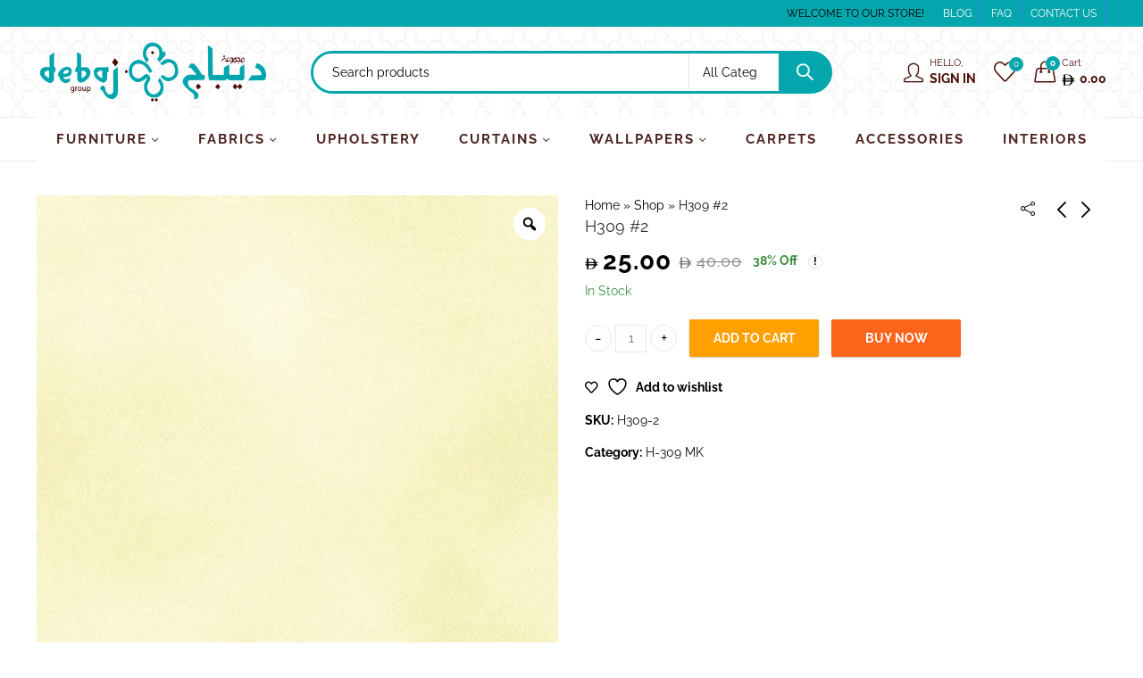

--- FILE ---
content_type: text/javascript; charset=utf-8
request_url: https://debaj.com/wp-content/cache/min/1/wp-content/themes/kapee/assets/js/functions.js?ver=1766991181
body_size: 22052
content:
var $=jQuery.noConflict(),kapeeOwlParam=kapeeOwlParam||{},kapee_options=kapee_options||{};(function($){"use strict";var kapee=kapee||{};kapee.kapeePreLoader=function(){var loader=$('.kapee-site-preloader');if(loader.length){$(window).on('beforeunload',function(){loader.fadeIn(500,function(){loader.fadeIn(100)})});$(window).on('load',function(){loader.fadeOut(800)})}}
kapee.init=function(){kapee.$doc=$(document);kapee.$html=$('html');kapee.$body=$(document.body);kapee.$window=$(window);kapee.$windowWidth=$(window).width();kapee.$windowHeight=$(window).height();kapee.ajaxXHR=null;kapee.isPostLoading=!1;kapee.$tooltip=$('.product-buttons a,.whishlist-button a');kapee.$swatches=kapee.$doc.find('div.kapee-swatches-wrap');kapee.$swatchForm=kapee.$doc.find('form.kapee-swatches-wrap.variations_form');this.isCheckRTL();this.mobileDevice();this.BrowserDetection();this.addSpinner();this.skeletonEffect();this.backToTop();this.imagelazyload();this.reinitLazyload();this.initNanoScroller();this.initMagnaficPopup();this.newsLetterPopup();this.kapeeMegamenu();this.mobileMenu();this.promoBar();this.stickyHeader();this.StickyHeaderScrollUP();this.stickySidebar();this.canvasSidebar();this.openMiniSearch();this.widgetMenuToggle();this.widgetToggle();this.footerWidgetCollapse();this.widgetMaxLimitItem();this.kapeeOwlCarousel();this.MasonryGrid();this.postGalleryCarousel();this.loadmorePosts();this.socialShare();this.portfolioFilters();this.portfolioLoadMore();this.productLiveSearch();this.swapLoginSignupFrom();this.userLoginSignupPopup();this.miniCartWidget();this.addToWishlist();this.wishlistCount();this.addToCompare();this.compareCount();this.removeToCompare();this.ProductLoopQuantityField();this.addToCart();this.addToCartAjax();this.stickyAddToCart();this.productQuickView();this.productShowFilter();this.productShowHideFilters();this.productFilterAjax();this.productHover();this.productSwatch();this.variationsImageChange();this.initAjaxLoad();this.loadmoreProducts();this.tooltip();this.productGallerySummarySticky();this.productGallerySlider();this.productImageZoom();this.productPhotoSwipe();this.productSaleCountdown();this.productReviewLink();this.productPriceSummary();this.getProductSizeChart();this.getProductTermsConditions();this.productQuantityPlusMinus();this.productQuickShop();this.productBoughtTogetherInit();this.wooProductTabsAccordian();this.wooProductTabsToggle();this.wooCheckoutStep();this.resetVariations();this.variationChangeevent();this.wcfm_vendor();this.MiniCartUpdateQuantity();this.kapeeEqualTabsHeight();this.kapeeTabEffect();this.kapeeAjaxTab();this.kapeeResponsiveTab();this.kapeeProgressbar();this.kapeeCounterUp();this.imageGaleryMasonry();this.BackgroundParallax()};kapee.isCheckRTL=function(){$('html[dir="rtl"] body').addClass('rtl');var kapee_rtl=!1;if($('body,html').hasClass('rtl')){kapee_rtl=!0}
return kapee_rtl};kapee.mobileDevice=function(){var window_size=jQuery('body').innerWidth();if(window_size<991){jQuery('body').addClass('kapee-mobile-device')}else{jQuery('body').removeClass('kapee-mobile-device')}
kapee.$window.on('resize',function(){var window_size=jQuery('body').innerWidth();if(window_size<991){jQuery('body').addClass('kapee-mobile-device')}else{jQuery('body').removeClass('kapee-mobile-device')}})};kapee.BrowserDetection=function(){if(navigator.userAgent.search("MSIE")>=0){jQuery('body').addClass('browser-msie')}else if(navigator.userAgent.search("Chrome")>=0){jQuery('body').addClass('browser-chrome')}else if(navigator.userAgent.search("Firefox")>=0){jQuery('body').addClass('browser-firefox')}else if(navigator.userAgent.search("Safari")>=0&&navigator.userAgent.search("Chrome")<0){jQuery('body').addClass('browser-safari')}else if(navigator.userAgent.search("Opera")>=0){jQuery('body').addClass('browser-opera')}};kapee.addSpinner=function(){$(document).ajaxStart(function(){$('.wcml_currency_switcher').append('<span class="kapee-spinner"></span>')});$(document).ajaxComplete(function(){kapee.reinitLazyload();$('.wcml_currency_switcher > span').remove()})};kapee.skeletonEffect=function(){if(!kapee_options.skeleton_effect){return}
if(kapee.$body.hasClass('kapee-skeleton')){kapee.$body.removeClass('kapee-skeleton')}};kapee.backToTop=function(){var el=$('.kapee-back-to-top');kapee.$window.on('scroll',function(){if(el.length>0){if(kapee.$window.scrollTop()>150){el.fadeIn(400)}else{el.fadeOut(400)}}});el.on('click',function(e){$('html,body').animate({scrollTop:0},600);return!1})};kapee.imagelazyload=function(){if(kapee.$body.find('.lazy').length>0&&kapee_options.lazy_load){var lazy_args=[];lazy_args.afterLoad=function(element){element.removeClass('lazy');element.removeClass('loading');element.addClass('lazy-loaded')};lazy_args.effect="fadeIn";lazy_args.enableThrottle=!0;lazy_args.throttle=250;lazy_args.effectTime=1000;lazy_args.threshold=0;kapee.$body.find('.lazy').lazy(lazy_args)}};kapee.reinitLazyload=function(){if(!kapee_options.lazy_load)return;$(document).on('shown.bs.tab','a[data-toggle="tab"]',function(e){kapee.imagelazyload()});$(document).on('removed_from_cart',function(e){kapee.imagelazyload()});$(window).bind('mousewheel DOMMouseScroll',function(event){if(event.originalEvent.wheelDelta>0||event.originalEvent.detail<0){}else{kapee.imagelazyload()}})}
kapee.initNanoScroller=function(){if($(window).width()<1024)return;$(".kapee-scroll").nanoScroller({paneClass:'kapee-scroll-pane',sliderClass:'kapee-scroll-slider',contentClass:'kapee-scroll-content',preventPageScrolling:!1});$('body').on('wc_fragments_refreshed wc_fragments_loaded added_to_cart',function(){$(".widget_shopping_cart .kapee-scroll").nanoScroller({paneClass:'kapee-scroll-pane',sliderClass:'kapee-scroll-slider',contentClass:'kapee-scroll-content',preventPageScrolling:!1})});$('.sidebar-inner .kapee-scroll').nanoScroller({destroy:!0})}
kapee.initMagnaficPopup=function(){var wordpress_galery=$(document).find('.gallery');wordpress_galery.each(function(index){var current_gallery=$(this);$(current_gallery).magnificPopup({delegate:'img',type:'image',removalDelay:500,callbacks:{beforeOpen:function(){this.st.image.markup=this.st.image.markup.replace('mfp-figure','mfp-figure mfp-with-anim');this.st.mainClass='mfp-with-zoom mfp-img-mobile'},elementParse:function(item){item.src=item.el.attr('src')}},image:{verticalFit:!0},gallery:{enabled:!0,navigateByImgClick:!0},})});$('.product-360-degree-btn a').magnificPopup({type:'inline',midClick:!0,mainClass:'mfp-fade'});init_magnificpopup('.portfolios-list','a.project-zoom');init_magnificpopup('.kapee-gallery-carousel','.owl-item:not(.cloned) a');init_magnificpopup('.kapee-portfolio-image:not(.kapee-gallery-carousel)','.kapee-post-gallery__image a');init_magnificpopup('.related.portfolios .kapee-carousel','.owl-item:not(.cloned) a.project-zoom');init_magnificpopup('.kapee-portfolios-carousel','.owl-item:not(.cloned) a.project-zoom');init_magnificpopup('.kapee-image-gallery.image-gallery-normal-grid','a');init_magnificpopup('.kapee-image-gallery.image-gallery-masonry-grid','a');init_magnificpopup('.kapee-image-gallery.image-gallery-carousel','.owl-item:not(.cloned) a');function init_magnificpopup(container,delegate){var container_wrap=$(document).find(container);if(typeof('container_wrap')!=='undefined'&&container_wrap!=''){container_wrap.each(function(index){var portfolio_item=$(this);$(portfolio_item).magnificPopup({delegate:delegate,type:'image',removalDelay:500,callbacks:{beforeOpen:function(){this.st.image.markup=this.st.image.markup.replace('mfp-figure','mfp-figure mfp-with-anim');this.st.mainClass='mfp-with-zoom mfp-img-mobile'}},image:{verticalFit:!0},gallery:{enabled:!0,navigateByImgClick:!1},})})}}
$('.link-popup').magnificPopup({type:'image',removalDelay:500,callbacks:{beforeOpen:function(){this.st.image.markup=this.st.image.markup.replace('mfp-figure','mfp-figure mfp-with-anim');this.st.mainClass='mfp-with-zoom mfp-img-mobile'}},image:{verticalFit:!0},});var $ombed_vids=$(".kapee-video-popup");if($ombed_vids.length>0){$ombed_vids.each(function(){var $mfp_popup_link_non_html5=$(this);$($mfp_popup_link_non_html5).magnificPopup({disableOn:320,type:'iframe',mainClass:'mfp-fade product-video-popup',removalDelay:160,preloader:!1,fixedContentPos:!1,iframe:{patterns:{youtube:{index:'youtube.com/',id:function(url){var m=url.match(/[\\?\\&]v=([^\\?\\&]+)/);if(!m||!m[1])return null;return m[1]},src:'//www.youtube.com/embed/%id%?autoplay=1&rel=0'},youtu:{index:'youtu.be',id:'/',src:'//www.youtube.com/embed/%id%?autoplay=1&rel=0'},vimeo:{index:'vimeo.com/',id:function(url){var m=url.match(/(https?:\/\/)?(www.)?(player.)?vimeo.com\/([a-z]*\/)*([0-9]{6,11})[?]?.*/);if(!m||!m[5])return null;return m[5]},src:'//player.vimeo.com/video/%id%?autoplay=1'},}}})})}};kapee.newsLetterPopup=function(){var popup_enable=kapee_options.newsletter_args.popup_enable,popup_display_on=kapee_options.newsletter_args.popup_display_on,popup_delay=kapee_options.newsletter_args.popup_delay,x_scroll=kapee_options.newsletter_args.popup_x_scroll,show_for_mobile=kapee_options.newsletter_args.show_for_mobile,popup_exit=!1,startinterval=!1,popup_closed=Cookies.set('kapee_newsletter_closed'),$news_letter_wrap=$('.kapee-newsletter-popup'),from_button=!1;if(!$news_letter_wrap.length){return!1}
if(jQuery(document).find('#yith-woocompare').length>0){return!1}
if(!popup_enable||kapee_options.maintenance_mode||(!show_for_mobile&&$(window).width()<768)){return!1}
var newsletter_btn=$('.header-newsletter');newsletter_btn.on('click',function(){from_button=!0;show_popup()});if(popup_closed=='do-not-show'){return!1}
if(popup_display_on=='exit'){jQuery(document).on('mouseleave',function(e){show_popup()})}else if(popup_display_on=='scroll'){jQuery(window).scroll(function(){var h=jQuery(document).height()-jQuery(window).height();var sp=jQuery(window).scrollTop();var p=parseInt(sp/h*100);if(p>=x_scroll){show_popup()}})}else{if(popup_delay){setTimeout(function(){show_popup()},popup_delay*1000)}else{show_popup()}}
$news_letter_wrap.find('.mc4wp-form').submit(function(){Cookies.set('kapee_newsletter_closed','do-not-show',{expires:1,path:'/'})});function show_popup(){if(popup_exit&&!from_button)
return;popup_exit=!0;$.magnificPopup.open({type:'inline',removalDelay:500,items:{src:'.kapee-newsletter-popup',},callbacks:{open:function(){var popupWrap=$('.kapee-newsletter-popup');popupWrap.addClass('animated fadeInLeft');if(from_button)
$('#newsletter-donotshow').parent('div').hide()},beforeClose:function(){var popupWrap=$('.kapee-newsletter-popup');popupWrap.removeClass('fadeInLeft').addClass('fadeOutRight')},close:function(){this.content.removeClass('animated fadeOutRight');if($('#newsletter-donotshow:checked')&&$('#newsletter-donotshow:checked').val()=='do-not-show'){Cookies.set('kapee_newsletter_closed','do-not-show',{expires:1,path:'/'})}
if(from_button){$('#newsletter-donotshow').parent('div').show();from_button=!1}}},})}};kapee.wowAnimation=function(){if($('.wow').length>0){var wow=new WOW({boxClass:'wow',animateClass:'animated',offset:50,mobile:!1});wow.init()}}
kapee.kapeeMegamenu=function(){var main_menu_wrap=$('.main-navigation').find('ul.menu');main_menu_wrap.on('mouseover',' > li.kapee-megamenu-dropdown',function(e){setOffset($(this))});jQuery(window).resize(function(){main_menu_wrap.on('mouseover',' > li.kapee-megamenu-dropdown',function(e){setOffset($(this))})});var setOffset=function(li){var megaMenuWrapper=li.find(' > .kapee-megamenu-wrapper'),megaMenuHolder=li.find(' .kapee-megamenu-holder');megaMenuWrapper.attr('style','');var container=$('.site-header .container'),containerWidth=container.outerWidth(),containerOffsetLeft=container.offset().left+15,containerPaddingLeft=parseInt(container.css('padding-left')),containerPaddingRight=parseInt(container.css('padding-right')),viewportWidth=containerWidth-containerPaddingLeft-containerPaddingRight;if(li.hasClass('kapee-megamenu-item-full-width')){megaMenuHolder.css({width:viewportWidth})}
var megaMenuWrapperWidth=megaMenuWrapper.outerWidth(),megaMenuWrapperOffset=megaMenuWrapper.offset();if(!megaMenuWrapperWidth||!megaMenuWrapperOffset)return;var mega_menu_wrapOffsetRight=viewportWidth-megaMenuWrapperOffset.left-megaMenuWrapperWidth;if($('body').hasClass('rtl')&&mega_menu_wrapOffsetRight+megaMenuWrapperWidth+containerOffsetLeft>=viewportWidth&&(li.hasClass('kapee-megamenu-dropdown'))){var toLeft=mega_menu_wrapOffsetRight+megaMenuWrapperWidth-viewportWidth+containerOffsetLeft;megaMenuWrapper.css({right:-toLeft})}else if(megaMenuWrapperOffset.left+megaMenuWrapperWidth-containerOffsetLeft>=viewportWidth&&(li.hasClass('kapee-megamenu-dropdown'))){var toRight=megaMenuWrapperOffset.left+megaMenuWrapperWidth-viewportWidth-containerOffsetLeft;megaMenuWrapper.css({left:-toRight})}}}
kapee.mobileMenu=function(){$(document).on('click','.mobile-nav-tabs li',function(e){if(!$(this).hasClass("active")){var cn=$(this).data("menu");$(this).parent().find(".active").removeClass("active");$(this).addClass("active");$(".mobile-nav-content").removeClass("active").fadeOut(300);$(".mobile-"+cn+"-menu").addClass("active").fadeIn(300)}});var $mobileMenu=$('.kapee-mobile-menu'),$closeSidebar=$('.kapee-mask-overaly');$('.mobile-navbar .navbar-toggle,.mobile-element .navbar-toggle').on('click',function(e){e.preventDefault();if(!$mobileMenu.hasClass('opened')){$mobileMenu.addClass('opened');$closeSidebar.addClass('opened')}});kapee.$body.on('click','.kapee-mask-overaly, .kapee-mobile-menu .close-sidebar',function(e){if($mobileMenu.hasClass('opened')){$mobileMenu.removeClass('opened');$closeSidebar.removeClass('opened')}});$('.mobile-main-menu li.menu-item-has-children').append('<span class="menu-toggle"></span>');$mobileMenu.on('click','.menu-item-has-children > .menu-toggle',function(e){e.preventDefault();$(this).closest('li').siblings().find('ul').slideUp();$(this).closest('li').siblings().removeClass('active');$(this).closest('li').siblings().find('li').removeClass('active');$(this).closest('li').children('ul').slideToggle();$(this).closest('li').toggleClass('active')});kapee.$body.on('click','.kapee-mask-overaly',function(e){if($mobileMenu.hasClass('opened')){$mobileMenu.removeClass('opened');$closeSidebar.removeClass('opened')}});kapee.$window.on('resize',function(){if(kapee.$window.width()>991){if($mobileMenu.hasClass('opened')){$mobileMenu.removeClass('opened');$closeSidebar.removeClass('opened')}}})};kapee.promoBar=function(){var $promo_bar=$('.kapee-promo-bar'),$siteWrapper=$('.site-wrapper'),$siteHeader=$('.site-header'),$stickyElements=$('.header-sticky'),position_type=$promo_bar.attr('data-position_type'),position=$promo_bar.attr('data-position'),promo_barHeight=$promo_bar.outerHeight(),adminBarHeight=$('#wpadminbar').outerHeight();if(position=='top'&&position_type=='fixed'){$siteWrapper.css({'margin-top':promo_barHeight+'px'})}
var promo_bar_key='kapee_promo_bar_close';$('.promo-bar-close').on('click',function(event){event.preventDefault();if($(this).hasClass('promo-bar-dismiss')){Cookies.set(promo_bar_key,!0,{path:'/'})}
if(position=='top'&&position_type=='fixed'){$siteWrapper.css({'margin-top':'0px'})}
if(position=='top'&&position_type=='fixed'){if(adminBarHeight){if($siteHeader.hasClass('header-sticked')){$stickyElements.css({'top':adminBarHeight+'px'})}}else{if($siteHeader.hasClass('header-sticked')){$stickyElements.css({'top':'0px'})}}}
$promo_bar.slideUp('slow',function(){$(this).remove()})})};kapee.stickyHeader=function(){var $header=$('.site-header'),$stickyElements=$('.header-sticky'),$firstSticky=$stickyElements.first(),headerHeight=$header.outerHeight(),$window=$(window),isSticked=!1,adminBarHeight=$('#wpadminbar').outerHeight(),stickShowAfter=headerHeight+5;$(window).on('scroll',function(){var windowSize=$(window).width();kapee.promoBar();if(windowSize>992&&(!kapee_options.sticky_header)){return!1}
if(windowSize<=992&&windowSize>480&&(!kapee_options.sticky_header_tablet)){return!1}
if(windowSize<=480&&(!kapee_options.sticky_header_mobile)){return!1}
var stickyOffset=stickShowAfter;var currentScroll=$(this).scrollTop();if(currentScroll>stickyOffset){stickHeader();if($('.header-sticky .categories-menu-wrapper').hasClass('opened-categories')){$('.header-sticky .categories-menu-wrapper').removeClass('opened-categories')}}else{unstickHeader()}});function stickHeader(){if(isSticked){return}
isSticked=!0;$header.addClass('header-sticked');var $promo_bar=$('.kapee-promo-bar'),position_type=$promo_bar.attr('data-position_type'),position=$promo_bar.attr('data-position'),promo_barHeight=$promo_bar.outerHeight(),adminBarHeight=$('#wpadminbar').outerHeight();if(position=='top'&&position_type=='fixed'){if(adminBarHeight){adminBarHeight=parseInt(adminBarHeight)+parseInt(promo_barHeight)}else{adminBarHeight=parseInt(promo_barHeight)}}
$stickyElements.css({'top':adminBarHeight+'px'})}
function unstickHeader(){if(!isSticked){return}
isSticked=!1
$header.removeClass('header-sticked');$stickyElements.css({'top':0})}};kapee.StickyHeaderScrollUP=function(){if(!kapee_options.sticky_header||!kapee_options.sticky_header_scroll_up){return}
var origPosition=$(window).scrollTop();$(window).scroll(function(e){var currentScroll=$(window).scrollTop();if(currentScroll>origPosition){$('.site-header').removeClass('scroll-up').addClass('scroll-down')}else{$('.site-header').removeClass('scroll-down').addClass('scroll-up')}
origPosition=currentScroll})};kapee.stickySidebar=function(){if(!kapee_options.sticky_sidebar){return}
if(typeof($.fn.stick_in_parent)!='undefined'){$(document).ready(function(){if($(window).width()<=768){return}
var sticky_sidebar=$('#secondary .sidebar-inner');var offset=15;if($('#header .header-sticky')[0]){offset=$('#header .header-sticky').height()+30}
sticky_sidebar.stick_in_parent({offset_top:offset});$(window).resize(function(){if($(window).width()<=768){sticky_sidebar.trigger('sticky_kit:detach')}else{sticky_sidebar.stick_in_parent({offset_top:offset})}})})}};kapee.canvasSidebar=function(){var sidebar_canvas=$('.kapee-canvas-sidebar .kp-canvas-sidebar, .kapee-mobile-navbar .kp-canvas-sidebar');var secondary=$('#secondary');var closeSidebar=$('.kapee-mask-overaly');sidebar_canvas.on('click',function(e){e.preventDefault();if(!secondary.hasClass('opened')){secondary.addClass('opened');setTimeout(function(){kapee.imagelazyload()},1000);closeSidebar.addClass('opened')}});kapee.$body.on('click','.kapee-mask-overaly, .close-sidebar',function(e){e.preventDefault();secondary.removeClass('opened');closeSidebar.removeClass('opened')});kapee.$window.on('resize',function(){if(kapee.$window.width()>767){if(secondary.hasClass('opened')){secondary.removeClass('opened');closeSidebar.removeClass('opened')}}})};kapee.openMiniSearch=function(){var sidebar_canvas=$('.header-mini-search > a');var search_popup=$('.kapee-search-popup');var closeSidebar=$('.kapee-search-popup .close-sidebar');sidebar_canvas.on('click',function(e){e.preventDefault();if(!search_popup.hasClass('opened')){search_popup.addClass('opened')}});closeSidebar.on('click',function(e){e.preventDefault();if(search_popup.hasClass('opened')){search_popup.removeClass('opened')}})};kapee.widgetMenuToggle=function(){if(kapee_options.widget_menu_toggle){$('#secondary .widget .menu-item > a').each(function(){if($(this).siblings('ul.sub-menu').length>0){var $childIndicator=$('<span class="child-indicator"></span>');$(this).siblings('.sub-menu').hide();$('.current-menu-item > .sub-menu').show();$('.current-menu-parent > .sub-menu').show();if($(this).siblings('.sub-menu').is(':visible')){$childIndicator.addClass('open-item')}
$childIndicator.on('click',function(){$(this).parent().siblings('.sub-menu').toggle('fast',function(){if($(this).is(':visible')){$childIndicator.addClass('open-item')}else{$childIndicator.removeClass('open-item')}});return!1});$(this).append($childIndicator)}});$('#secondary .widget .cat-item > a').each(function(){if($(this).siblings('ul.children').length>0){var $childIndicator=$('<span class="child-indicator"></span>');$(this).siblings('.children').hide();$('.current-cat > .children').show();$('.current-cat-parent > .children').show();if($(this).siblings('.children').is(':visible')){$childIndicator.addClass('open-item')}
$childIndicator.on('click',function(){$(this).parent().siblings('.children').toggle('fast',function(){if($(this).is(':visible')){$childIndicator.addClass('open-item')}else{$childIndicator.removeClass('open-item')}});return!1});if(!$(this).find('.child-indicator').length>0){$(this).append($childIndicator)}}})}};kapee.widgetToggle=function(){if(kapee_options.widget_toggle){$(document).find('.widget-area .widget').addClass('widget-toggle').removeClass('closed');$(document).on('click','.widget-area .widget .widget-title, .dokan-widget-area .widget .widget-title',function(e){e.stopImmediatePropagation();if($(this).next().is(':visible')){$(this).parent().addClass('closed')}else{$(this).parent().removeClass('closed')}
$(this).next().stop().slideToggle(200)})}};kapee.footerWidgetCollapse=function(){if($(window).width()>576){return}
$(document).on('click','.kapee-mobile-device .footer-widget-collapse .widget .widget-title',function(e){var $title=$(this);var $widget=$title.parent();var $content=$widget.find('> *:not(.widget-title)');if($widget.hasClass('footer-widget-opened')){$widget.removeClass('footer-widget-opened');$content.stop().slideUp(200)}else{$widget.addClass('footer-widget-opened');$content.stop().slideDown(200)}})};kapee.widgetMaxLimitItem=function(){if(kapee_options.widget_hide_max_limit_item){var js_translate_text=kapee_options.js_translate_text;$('.widget .widget-title + ul').hideMaxListItems({'max':kapee_options.number_of_show_widget_items,'speed':500,'moreText':js_translate_text.show_more,'lessText':js_translate_text.show_less})}};kapee.kapeeOwlCarousel=function(){if(kapeeOwlParam.length===0||typeof kapeeOwlParam.owlCarouselArg==='undefined'){return}
function add_owl_overlayclass(){$('.owl-stage-outer .product-wrapper').mouseenter(function(){var slider_elemnt=$(this).closest('.products.kapee-carousel');slider_elemnt.find('.owl-stage-outer').addClass('overlay')}).mouseleave(function(){var slider_elemnt=$(this).closest('.products.kapee-carousel');slider_elemnt.find('.owl-stage-outer').removeClass('overlay')})}
setTimeout(function(){add_owl_overlayclass()},1000)
$.each(kapeeOwlParam.owlCarouselArg,function(id,owlCarouselArg){var loop=(owlCarouselArg.slider_loop)?!0:!1,autoplay=(owlCarouselArg.slider_autoplay)?!0:!1,autoplayHoverPause=(autoplay&&owlCarouselArg.slider_autoplayHoverPause)?!0:!1,autoplaytimeout=owlCarouselArg.slider_autoplaytimeout,smartspeed=parseInt(owlCarouselArg.slider_smartspeed),rewind=(owlCarouselArg.slider_rewind)?!0:!1,nav=(owlCarouselArg.slider_nav)?!0:!1,nav_mobile=(owlCarouselArg.slider_nav_mobile)?!0:!1,center=(owlCarouselArg.slider_center)?!0:!1,dots=(owlCarouselArg.slider_dots)?!0:!1,autoHeight=(owlCarouselArg.slider_autoHeight)?!0:!1,touchDrag=(owlCarouselArg.slider_touchDrag)?!0:!1,touchDrag_mobile=(owlCarouselArg.slider_touchDrag_mobile)?!0:!1,animateIn=owlCarouselArg.slider_animatein,animateOut=owlCarouselArg.slider_animateout,margin=owlCarouselArg.slider_margin,rs_extra_large=(owlCarouselArg.rs_extra_large>0)?owlCarouselArg.rs_extra_large:5,rs_large=(owlCarouselArg.rs_large>0)?owlCarouselArg.rs_large:4,rs_medium=(owlCarouselArg.rs_medium>0)?owlCarouselArg.rs_medium:3,rs_small=(owlCarouselArg.rs_small>0)?owlCarouselArg.rs_small:2,rs_extra_small=(owlCarouselArg.rs_extra_small>0)?owlCarouselArg.rs_extra_small:2,numItems=null,slider_element=null;if($('#'+id).hasClass('kapee-carousel')){numItems=$('#'+id).children().length;slider_element=$('#'+id)}else{numItems=$('#'+id).find('.kapee-carousel').children().length;slider_element=$('#'+id).find('.kapee-carousel')}
slider_element.owlCarousel({autoplay:autoplay,autoplayHoverPause:autoplayHoverPause,autoplayTimeout:autoplaytimeout,smartSpeed:smartspeed,rewind:rewind,nav:nav,center:center,navText:['',''],dots:dots,autoHeight:autoHeight,touchDrag:touchDrag,animateIn:animateIn,animateOut:animateOut,margin:margin,rtl:(kapee.isCheckRTL())?!0:!1,responsive:{0:{items:rs_extra_small,loop:(numItems>=rs_extra_small&&loop)?!0:!1,nav:nav_mobile,mouseDrag:!1,touchDrag:touchDrag_mobile},576:{items:rs_small,loop:(numItems>=rs_small&&loop)?!0:!1,nav:nav_mobile,mouseDrag:!1,touchDrag:touchDrag_mobile},768:{items:rs_medium,loop:(numItems>=rs_medium&&loop)?!0:!1,nav:nav_mobile,},992:{items:rs_large,loop:(numItems>=rs_large&&loop)?!0:!1,},1200:{items:rs_extra_large,loop:(numItems>=rs_extra_large&&loop)?!0:!1,}},onInitialized:function(){slider_element.addClass('owl-theme')}}).on('changed.owl.carousel',function(event){kapee.imagelazyload()})})};kapee.MasonryGrid=function(){if($('.articles-list.masonry-grid').length){kapee.$body.imagesLoaded(function(){kapee.$body.find('.articles-list.masonry-grid').isotope({itemSelector:'.post',layoutMode:'masonry'})})}};kapee.postGalleryCarousel=function(){$('.kapee-gallery-carousel').owlCarousel({loop:!0,autoplay:!1,autoplayTimeout:3000,rtl:(kapee.isCheckRTL())?!0:!1,smartSpeed:750,nav:!0,navText:['',''],dots:!0,items:1});$('.kapee-gallery-carousel').addClass('owl-theme owl-center')};kapee.loadmorePosts=function(){$('.kapee-blog-load-more .kapee-load-more').on('click',function(){var load_more_btn=$(this);var page=parseInt(load_more_btn.attr('data-page'));var attr=load_more_btn.attr('data-attribute');var post_wrap=load_more_btn.closest('.kapee-element').find('.articles-list');var wrap_id=load_more_btn.closest('.kapee-element').attr('id');var data={action:'kapee_loadmore_posts',nonce:kapee_options.nonce,attr:attr,page:page,};if(load_more_btn.hasClass('process')){return!1}
kapee.loadAjaxPost(load_more_btn,data,post_wrap,wrap_id)});var animationFrame=function(){$('.kapee-blog-load-more a.infinity-scroll').each(function(i,val){var load_more_btn=$(this);var page=parseInt(load_more_btn.attr('data-page'));var attr=load_more_btn.attr('data-attribute');var post_wrap=load_more_btn.closest('.kapee-element').find('.articles-list');var wrap_id=load_more_btn.closest('.kapee-element').attr('id');var bottomOffset=post_wrap.offset().top+post_wrap.height()-$(window).scrollTop();if(bottomOffset<window.innerHeight&&bottomOffset>0){if(load_more_btn.hasClass('process')){kapee.isPostLoading=!0}else{kapee.isPostLoading=!1}
var page=parseInt(load_more_btn.attr('data-page'));if(!load_more_btn.hasClass('kapee-loadmore-disabled')){load_more_btn.trigger('click')}}})}
var scrollHandler=function(){requestAnimationFrame(animationFrame)};$(window).scroll(scrollHandler)}
kapee.socialShare=function(){kapee.$doc.on('click','.social-print',function(){window.print();return!1});kapee.$doc.on('click','.social-share a',function(){var link=jQuery(this).attr('href');if(link!='#'){window.open(link,'TIEshare','height=450,width=760,resizable=0,toolbar=0,menubar=0,status=0,location=0,scrollbars=0');return!1}})};kapee.portfolioFilters=function(){if(!$('.portfolios-list').length>0)return;var $layoutMode='masonry';if($('.portfolios-list').length){$('.portfolios-list').each(function(){if($(this).hasClass('simple-grid')){$layoutMode='fitRows'}
var portfolio_container=$(this);portfolio_container.imagesLoaded(function(){portfolio_container.isotope({itemSelector:'.portfolio-post-loop',isOriginLeft:!$('body').hasClass('rtl'),layoutMode:$layoutMode})})})}
$('.filter-categories').on('click','a',function(e){e.preventDefault();var $portfolio_container=$(this).closest('.portfolio-filter').next('.portfolios-list');if($portfolio_container.hasClass('simple-grid')){$layoutMode='fitRows'}
$('.filter-categories').find('.active').removeClass('active');$(this).addClass('active');var filterValue=$(this).attr('data-filter');$portfolio_container.isotope({filter:filterValue,layoutMode:$layoutMode,})})};kapee.portfolioLoadMore=function(){$('.kapee-portfolio-load-more .kapee-load-more').on('click',function(){var $this=$(this),portfolio_wrap=$this.parent().parent().parent().find('.portfolios-list'),data_attr=$this.parent().data(),atts=data_attr.attribute,page=parseInt($this.parent().attr('data-page')),load_more_label=data_attr.load_more_label,loading_finished_msg=data_attr.loading_finished_msg;$this.addClass('request-running');if($this.hasClass('kapee-loadmore-disabled')){return}
$this.html('<span class="loading"> '+kapee_options.js_translate_text.loading_txt+'</span>');var data={attr:atts,page:page,nonce:kapee_options.nonce,action:'kapee_loadmore_portfolios',};$.ajax({url:kapee_options.ajax_url,data:data,dataType:'json',method:'POST',success:function(response){var portfolio_items=$(response.html);if(portfolio_items){if(portfolio_wrap.hasClass('masonry-grid')){portfolio_wrap.append(portfolio_items).isotope('appended',portfolio_items);portfolio_wrap.imagesLoaded().progress(function(){portfolio_wrap.isotope('layout')})}else{portfolio_wrap.append(portfolio_items)}}
if($.trim(response.show_bt)=='0'){$this.addClass('disabled kapee-loadmore-disabled').html(loading_finished_msg)}else{$this.parent().attr('data-page',page+1);$this.html(load_more_label)}},error:function(response){console.log('ajax error')},complete:function(){kapee.isPostLoading=!1;kapee.imagelazyload();kapee.initMagnaficPopup();$this.removeClass('request-running')},})});var animationFrame=function(){$('.kapee-portfolio-load-more a.infinity-scroll').each(function(i,val){var $this=$(this),portfolio_wrap=$this.parent().parent().parent().find('.portfolios-list');var bottomOffset=portfolio_wrap.offset().top+portfolio_wrap.height()-$(window).scrollTop();if(bottomOffset<window.innerHeight&&bottomOffset>0){if($this.hasClass('request-running')){kapee.isPostLoading=!0}else{kapee.isPostLoading=!1}
if(!$this.hasClass('kapee-loadmore-disabled')){if(!kapee.isPostLoading){kapee.isPostLoading=!0;$this.trigger('click')}}}})}
var scrollHandler=function(){requestAnimationFrame(animationFrame)};$(window).scroll(scrollHandler)};kapee.productLiveSearch=function(){if(!kapee_options.product_ajax_search){return!1}
$('.trending-search-results').hide();var serviceUrl=kapee_options.ajax_url+'?action=kapee_ajax_search';$('.kapee-ajax-search').each(function(){var append=$(this).find('.search-results-wrapper'),container=$(this),search_categories=$(this).find('.categories-filter'),product_cat='';if(search_categories.length&&search_categories.val()!==''){serviceUrl+='&product_cat='+search_categories.val()}
$(this).find('.search-field').keyup(function(){var search_text=$(this).val();if(search_text.length<3){$('.trending-search-results').show()}else{$('.trending-search-results').hide()}});$(this).find('.search-field').focus(function(){var search_text=$(this).val();if(search_text.length<3){$('.trending-search-results').show()}else{$('.trending-search-results').hide()}});$(this).find('.search-field').focusout(function(){});$(this).find('.search-field').devbridgeAutocomplete({minChars:3,appendTo:append,triggerSelectOnValidInput:!1,serviceUrl:serviceUrl,onSearchStart:function(){container.find('.search-submit').removeClass('kapee-spinner');container.find('.search-submit').addClass('kapee-spinner');$('.trending-search-results').hide()},onSelect:function(suggestion){if(suggestion.id!=-1){window.location.href=suggestion.url}},onSearchComplete:function(){container.find('.search-submit').removeClass('kapee-spinner')},beforeRender:function(container){$(container).removeAttr('style')},formatResult:function(suggestion,currentValue){var pattern='('+$.Autocomplete.utils.escapeRegExChars(currentValue)+')';var html='';if(suggestion.img)html+='<img class="search-image" src="'+suggestion.img+'">';html+='<div class="search-name">'+suggestion.value.replace(new RegExp(pattern,'gi'),'<strong>$1<\/strong>')+'</div>';if(suggestion.price)html+='<span class="search-price">'+suggestion.price+'</span>';if(suggestion.rating)html+='<span class="search-rating">'+suggestion.rating+'</span>';return html}});if(search_categories.length){var searchForm=$(this).find('.search-field').devbridgeAutocomplete();search_categories.on('change',function(e){if(search_categories.val()!=''){searchForm.setOptions({serviceUrl:serviceUrl+'&product_cat='+search_categories.val()})}else{searchForm.setOptions({serviceUrl:serviceUrl})}
searchForm.hide();searchForm.onValueChange()})}});$(document).mouseup(function(e){var container=$(".kapee-ajax-search");if(!container.is(e.target)&&container.has(e.target).length===0){$(".trending-search-results").hide()}})};kapee.swapLoginSignupFrom=function(){var userSignup=$('.new-signup');var userSignin=$('.user-signin');userSignup.on('click',function(e){e.preventDefault();$('.customer-login').removeClass('active')
$('.customer-signup').addClass('active')});userSignin.on('click',function(e){e.preventDefault();$('.customer-signup').removeClass('active');$('.customer-login').addClass('active')})}
kapee.userLoginSignupPopup=function(){if(!kapee_options.login_register_popup||$('body').hasClass('woocommerce-account')||$('body').hasClass('woocommerce-checkout'))return!1;$('.customer-signinup').magnificPopup({type:'inline',preloader:!1,removalDelay:500,items:{src:'#kapee-signin-up-popup',},callbacks:{open:function(){var closeSidebar=$('.kapee-mask-overaly');var mobileSidebar=$('.kapee-mobile-menu');closeSidebar.removeClass('opened');mobileSidebar.removeClass('opened');$('.kapee-signin-up-popup').addClass('animated fadeInLeft')},beforeClose:function(){var popupWrap=$('.kapee-signin-up-popup');popupWrap.removeClass('fadeInLeft').addClass('fadeOutRight')},close:function(){$('.kapee-signin-up-popup').removeClass('animated fadeOutRight');$('.kapee-signin-up-popup').find('.signin-up-error-message').remove()}}});$(document).on('click','#kapee-signin-up-popup .woocommerce-login-button .button',function(e){var $this=$(this);var $loginform=$this.closest('form');$this.addClass('loading')});$(document).on('click','#kapee-signin-up-popup .woocommerce-form-register .woocommerce-Button.button',function(e){var $this=$(this),$regform=$this.closest('form');$this.addClass('loading')})};kapee.miniCartWidget=function(){if(!kapee_options.header_minicart_popup){return!1}
var headerCart=$('.header-cart');var miniCartSidebar=$('.kapee-minicart-slide');var closeSidebar=$('.kapee-mask-overaly');var mobileSidebar=$('.kapee-mobile-menu');headerCart.on('click',function(e){if($('body').hasClass('woocommerce-cart')||$('body').hasClass('woocommerce-checkout')){return};e.preventDefault();kapee.imagelazyload();if(!miniCartSidebar.hasClass('opened')){miniCartSidebar.addClass('opened');closeSidebar.addClass('opened')}
setTimeout(function(){kapee.imagelazyload()},200)});kapee.$body.on('click','.kapee-mask-overaly, .close-sidebar',function(e){e.preventDefault();miniCartSidebar.removeClass('opened');closeSidebar.removeClass('opened');mobileSidebar.removeClass('opened')});kapee.$doc.keyup(function(e){if(e.keyCode===27){miniCartSidebar.removeClass('opened');closeSidebar.removeClass('opened')}})};kapee.addToWishlist=function(){kapee.$body.on("click",".add_to_wishlist",function(){var tooltip_hide=('.yith-wcwl-add-to-wishlist a');$(tooltip_hide).tooltip('hide');$(this).addClass("loading")})}
kapee.wishlistCount=function(){var kapee_ajax_wishlist_count=function(){$.ajax({type:'POST',url:yith_wcwl_l10n.ajax_url,data:{action:'kapee_ajax_wishlist_count',nonce:kapee_options.nonce,},beforeSend:function(){},complete:function(){},success:function(data){$('span.header-wishlist-count').html(data);kapee.tooltip()}})};$('body').on('added_to_wishlist removed_from_wishlist',kapee_ajax_wishlist_count)};kapee.addToCompare=function(){var button=$("a.compare");kapee.$body.on("click","a.compare",function(){$(this).addClass("loading")});kapee.$body.on("yith_woocompare_open_popup",function(){button.removeClass("loading");kapee.$body.addClass("compare-opened")});kapee.$body.on('click','#cboxClose, #cboxOverlay',function(){kapee.$body.removeClass("compare-opened")})}
kapee.removeToCompare=function(){kapee.$body.on("click",".compare-list tr.remove a",function(){$(this).addClass('loading')})}
kapee.ProductLoopQuantityField=function(){$(".woocommerce .product-buttons").on("change input",".quantity .qty",function(){var add_to_cart_button=$(this).parents(".product").find(".add_to_cart_button");add_to_cart_button.attr("data-quantity",$(this).val())});$(".woocommerce .product-buttons").on("keypress",".quantity .qty",function(e){if((e.which||e.keyCode)===13){$(this).parents(".product").find(".add_to_cart_button").trigger("click")}})}
kapee.compareCount=function(){$('body').on('yith_woocompare_open_popup woocompare_open_popup_mod',function(){$.ajax({type:'POST',url:kapee_options.ajax_url,data:{action:'kapee_ajax_compare_count',nonce:kapee_options.ajax_nonce,},beforeSend:function(){},complete:function(){},success:function(data){$('span.header-compare-count').html(data);kapee.tooltip()},error:function(errorThrown){}})});$(window).on('yith_woocompare_product_removed',function(){$('body').trigger('woocompare_open_popup_mod')});$('.yith-woocompare-widget').on('click','li a.remove, a.clear-all',function(e){e.preventDefault();var product_id=$(this).data('product_id');$.ajax({type:'POST',url:kapee_options.ajax_url,data:{action:'kapee_ajax_compare_count',nonce:kapee_options.ajax_nonce,id:product_id},beforeSend:function(){},complete:function(){},success:function(data){$('label.compare-count').html(data);kapee.tooltip()},error:function(errorThrown){}})})};kapee.addToCart=function(){$('body').on('added_to_cart',function(event,fragments,cart_hash){if($('.header-cart').length>0){if(kapee_options.product_open_cart_mini=='1'){$('.header-cart').trigger('click')}}});$(document.body).on('updated_cart_totals',function(){setTimeout(function(){kapee.imagelazyload()},200)})};kapee.addToCartAjax=function(){if(!kapee_options.product_add_to_cart_ajax){return}
$('.single_add_to_cart_button').addClass('single_add_to_cart_ajax_button');kapee.$body.find('form.cart').on('click','.single_add_to_cart_button',function(e){var $productWrapper=$(this).parents('.single-product-page');if($productWrapper.hasClass('product-type-external'))return;var $form=$(this).closest('form.cart'),$singleBtn=$(this),product_id=$form.find('input[name=add-to-cart]').val()||$singleBtn.val();if($singleBtn.hasClass('disabled')){return}
if($singleBtn.hasClass('quick-buy-proceed')){return}
if($form.length>0){e.preventDefault()}else{return}
var data={action:'kapee_ajax_add_to_cart','add-to-cart':product_id,nonce:kapee_options.nonce,};$form.serializeArray().forEach(function(element){data[element.name]=element.value});if($singleBtn.hasClass('loading')){return}
$singleBtn.addClass('loading');$(document.body).trigger('adding_to_cart',[$singleBtn,data]);$.ajax({type:'post',url:kapee_options.ajax_url,data:data,beforeSend:function(response){$singleBtn.removeClass('added').removeClass('not-added')},success:function(response){if(response.error&response.product_url){window.location=response.product_url;return}else{if(typeof wc_add_to_cart_params!=='undefined'){if(wc_add_to_cart_params.cart_redirect_after_add==='yes'){window.location=wc_add_to_cart_params.cart_url;return}}
if(response.notices.indexOf('error')>0){$('.woocommerce-notices-wrapper').empty().append(response.notices);$singleBtn.addClass('not-added').removeClass('loading')}else{if(kapee_options.product_open_cart_mini=='1'){$('.header-cart').trigger('click')}
$singleBtn.addClass('added').removeClass('loading');$(document.body).trigger('added_to_cart',[response.fragments,response.cart_hash,$singleBtn])}}},})})};kapee.stickyAddToCart=function(){if(!$('body').hasClass('single-product')||$('.kapee-sticky-add-to-cart').length==0||$(window).width()<992||$('.entry-summary form .single_add_to_cart_button').length==0){return}
$('body').on('click','.kapee-sticky-add-to-cart .button',function(event){event.preventDefault();if($(this).hasClass('variable')||$(this).hasClass('grouped')){$('html, body').animate({scrollTop:$(".variations").offset().top-70},1000)}else{$(this).addClass('loading');$('.entry-summary .single_add_to_cart_button').click();event.stopPropagation()}});$(document.body).on('added_to_cart',function(){$('.kapee-sticky-add-to-cart .button').removeClass('loading')});var cartButtonOffset=$('.entry-summary form .single_add_to_cart_button').offset().top;$(window).scroll(function(e){var documentHeight=$(document).height();var windowHeight=$(this).height();var scrollTop=$(this).scrollTop();var bottomscroll=parseInt(windowHeight+scrollTop)+100;if(scrollTop>cartButtonOffset){$('.kapee-sticky-add-to-cart').slideDown();$('.kapee-back-to-top').addClass('sticky-add-cart')}else if(scrollTop<cartButtonOffset){$('.kapee-sticky-add-to-cart').slideUp();$('.kapee-back-to-top').removeClass('sticky-add-cart')}})};kapee.productQuickView=function(){kapee.$doc.on("click",".quickview-btn",function(e){e.preventDefault();var $btn=$(this),pid;if($btn.hasClass('loading'))return;$btn.addClass('loading');var pid=$btn.attr('data-id');$.ajax({url:kapee_options.ajax_url,data:{action:'kapee_product_quick_view',pid:pid,nonce:kapee_options.nonce,},timeout:10000,success:function(response){$.magnificPopup.open({alignTop:!0,removalDelay:500,overflowY:'scroll',items:{src:'<div class="animated fadeInLeft kapee-quick-view woocommerce">'+response+'</div>',type:'inline'},callbacks:{open:function(){},beforeClose:function(){var quickViewWrap=$('.kapee-quick-view');quickViewWrap.addClass('fadeOutRight')},},});if($('.woocommerce-product-gallery').find('.single-product-gallery').length>0){$('.single-product-gallery').not('.slick-initialized').slick({slidesToShow:1,slidesToScroll:1})}
$('.woocommerce-product-gallery__image a').on('click',function(e){e.preventDefault()});setTimeout(function(){var form_variation=$('.product-quick-view').find('.variations_form');if(form_variation.length>0){form_variation.trigger('check_variations');form_variation.trigger('reset_image');form_variation.wc_variation_form();form_variation.find('select').change();kapee.singlePageSwatch()}},1000);$btn.removeClass('loading');kapee.addToCartAjax();kapee.productQuickShop();kapee.tooltip();kapee.imagelazyload()},error:function(error){console.log(error);$btn.removeClass('loading')},})})}
kapee.productShowFilter=function(){$('.product-show .show-number').on('change',function(){if(!kapee.$body.hasClass('kapee-catalog-ajax-filter')){$(this).closest('form').submit()}})}
kapee.priceSlider=function(){if(typeof woocommerce_price_slider_params==='undefined'){return!1}
if(!$('#main-content').find('.widget_price_filter').length){return!1}
$('input#min_price, input#max_price').hide();$('.price_slider, .price_label').show();var min_price=$('.price_slider_amount #min_price').data('min'),max_price=$('.price_slider_amount #max_price').data('max'),current_min_price=parseInt(min_price,10),current_max_price=parseInt(max_price,10);if($('.price_slider_amount #min_price').val()!=''){current_min_price=parseInt($('.price_slider_amount #min_price').val(),10)}
if($('.price_slider_amount #max_price').val()!=''){current_max_price=parseInt($('.price_slider_amount #max_price').val(),10)}
$(document.body).on('price_slider_create price_slider_slide',function(event,min,max){if(woocommerce_price_slider_params.currency_pos==='left'){$('.price_slider_amount span.from').html(woocommerce_price_slider_params.currency_symbol+min);$('.price_slider_amount span.to').html(woocommerce_price_slider_params.currency_symbol+max)}else if(woocommerce_price_slider_params.currency_pos==='left_space'){$('.price_slider_amount span.from').html(woocommerce_price_slider_params.currency_symbol+' '+min);$('.price_slider_amount span.to').html(woocommerce_price_slider_params.currency_symbol+' '+max)}else if(woocommerce_price_slider_params.currency_pos==='right'){$('.price_slider_amount span.from').html(min+woocommerce_price_slider_params.currency_symbol);$('.price_slider_amount span.to').html(max+woocommerce_price_slider_params.currency_symbol)}else if(woocommerce_price_slider_params.currency_pos==='right_space'){$('.price_slider_amount span.from').html(min+' '+woocommerce_price_slider_params.currency_symbol);$('.price_slider_amount span.to').html(max+' '+woocommerce_price_slider_params.currency_symbol)}
$(document.body).trigger('price_slider_updated',[min,max])});if(typeof $.fn.slider!=='undefined'){$('.price_slider').slider({range:!0,animate:!0,min:min_price,max:max_price,values:[current_min_price,current_max_price],create:function(){$('.price_slider_amount #min_price').val(current_min_price);$('.price_slider_amount #max_price').val(current_max_price);$(document.body).trigger('price_slider_create',[current_min_price,current_max_price])},slide:function(event,ui){$('input#min_price').val(ui.values[0]);$('input#max_price').val(ui.values[1]);$(document.body).trigger('price_slider_slide',[ui.values[0],ui.values[1]])},change:function(event,ui){$(document.body).trigger('price_slider_change',[ui.values[0],ui.values[1]])}})}};kapee.productShowHideFilters=function(){$('.archive.woocommerce').on('click','.kapee-product-filter-btn',function(e){var $this=$(this),filter_content=$('#kapee-filter-widgets');$this.toggleClass("active");filter_content.toggleClass('active');filter_content.slideToggle('slow')})}
kapee.productFilterAjax=function(){if(!kapee.$body.hasClass('kapee-catalog-ajax-filter')){return}
$(document.body).on('price_slider_change',function(event,ui){var form=$('.price_slider').closest('form').get(0),$form=$(form),url=$form.attr('action')+'?'+$form.serialize();$(document.body).trigger('kapee_shop_filter_ajax',url,$(this))});kapee.$body.on('click','.widget_product_categories ul a, .widget_rating_filter ul a, .widget_layered_nav_filters ul a, .widget_product_tag_cloud a',function(e){e.preventDefault();var url=$(this).attr('href');$(document.body).trigger('kapee_shop_filter_ajax',url,$(this))});kapee.$body.on('click','.products-view a',function(e){e.preventDefault();var $this=$(this),url=$this.attr('href');$this.siblings().removeClass("active");$this.addClass('active');$(document.body).trigger('kapee_shop_filter_ajax',url,$this)});$('.archive.woocommerce').on('change','.product-show .show-number',function(e){e.stopPropagation();var $this=$(this);var url=window.location.href.replace(/&per_page(=[^&]*)?|^per_page(=[^&]*)?&?/g,'').replace(/\?per_page(=[^&]*)?|^per_page(=[^&]*)?&?/g,'?').replace(/\?$/g,'');if(url.indexOf('?')!==-1){url=url+('&per_page='+$this.val())}else{url=url+('?per_page='+$this.val())}
$(document.body).trigger('kapee_shop_filter_ajax',url,$this)});$(document).on('click','.kapee-pagination .page-numbers:not(.current)',function(e){e.preventDefault();var $this=$(this);var url=$this.attr('href');$(document.body).trigger('kapee_shop_filter_ajax',url,$this)});$('.archive.woocommerce').find('.woocommerce-ordering').off('change');$('.archive.woocommerce').on('change','.woocommerce-ordering',function(e){var $this=$(this);var $select=$(e.currentTarget).find('.orderby');var url=window.location.href.replace(/&orderby(=[^&]*)?|^orderby(=[^&]*)?&?/g,'').replace(/\?orderby(=[^&]*)?|^orderby(=[^&]*)?&?/g,'?').replace(/\?$/g,'');if(url.indexOf('?')!==-1){url=url+('&orderby='+$select.val())}else{url=url+('?orderby='+$select.val())}
$(document.body).trigger('kapee_shop_filter_ajax',url,$this)});$('.archive.woocommerce').on('click','.kapee_widget_product_sorting li',function(e){e.preventDefault();var $this=$(this);var element=$this.find('a');var url=$this.find('a').attr('href');$this.siblings().removeClass("chosen");if($this.hasClass('chosen')){$this.removeClass('chosen')}else{$this.addClass('chosen')};$(document.body).trigger('kapee_shop_filter_ajax',url,element)});$('.archive.woocommerce').on('click','.widget_layered_nav_filters a, .kapee-clear-filters-wrapp a',function(e){e.preventDefault();var $this=$(this);var url=$this.attr('href');$(document.body).trigger('kapee_shop_filter_ajax',url,$this)});$('.archive.woocommerce').on('click','.widget_layered_nav li,.widget_rating_filter li,.widget_layered_nav_filters li',function(e){e.preventDefault();var $this=$(this);var element=$this.find('a');var url=$this.find('a').attr('href');if($this.hasClass('chosen')){$this.removeClass('chosen')}else{$this.addClass('chosen')};$(document.body).trigger('kapee_shop_filter_ajax',url,element)});$(document.body).on('kapee_shop_filter_ajax',function(e,url,element){var $page_title=$('#page-title'),$product_container=$('#main-content .products-wrap'),$main_content=$('#main-content');$('#kapee-filter-widgets').slideUp(200);if($product_container.length>0){var position=$('.products').offset().top-200;$('html, body').stop().animate({scrollTop:position},1200)}
if('?'==url.slice(-1)){url=url.slice(0,-1)}
url=url.replace(/%2C/g,',');history.pushState(null,null,url);$(document.body).trigger('kapee_ajax_filter_before_send_request',[url,element]);if(kapee.ajaxXHR){kapee.ajaxXHR.abort()}
kapee.ajaxXHR=$.get(url,function(res){$page_title.replaceWith($(res).find('#page-title').clone());var content_res=$(res).find('#main-content').html(),page_title_res=$(res).find('#page-title').html();$main_content.html('').append(content_res);$(document.body).trigger('kapee_ajax_filter_request_end',[res,url])},'html')});$(document.body).on('kapee_ajax_filter_before_send_request',function(){var $product_container=$('#main-content .products-wrap');if(kapee_options.skeleton_effect){$product_container.parent().addClass('kapee-skeleton')}else{$product_container.addClass('products_overlay');$product_container.append('<div class="kapee_product_loading loading"></div>')}
$('#secondary').removeClass('opened');$('.kapee-mask-overaly').removeClass('opened')});$(document.body).on('kapee_ajax_filter_request_end',function(){kapee.priceSlider();kapee.kapeeOwlCarousel();kapee.initAjaxLoad();kapee.tooltip();kapee.imagelazyload();kapee.widgetToggle();kapee.widgetMenuToggle();kapee.widgetMaxLimitItem();kapee.canvasSidebar();kapee.stickySidebar();kapee.swatchInLoop();kapee.productQuickView();kapee.ProductLoopQuantityField();kapee.addToCompare();$(document).trigger('yith_wcwl_reload_fragments');$('.kapee-mask-overaly').removeClass('opened')})}
kapee.productHover=function(){$('.product-style-4.grid-view .product').mouseenter(function(){var product_elemnt=$(this);var product_info_elemnt=product_elemnt.find('.product-info');var variations_elemnt=product_elemnt.find('.product-variations');var variations_height=variations_elemnt.height();if(variations_height&&variations_height>0){product_info_elemnt.css('transform','translate3d(0px, -'+variations_height+'px, 0px)')}}).mouseleave(function(){var product_elemnt=$(this);var product_info_elemnt=product_elemnt.find('.product-info');if(product_info_elemnt){product_info_elemnt.css('transform','translate3d(0px, 0px, 0px)')}})};kapee.productSwatch=function(){this.singlePageSwatch();this.swatchInLoop()}
kapee.singlePageSwatch=function(){var self=this,variationForm=kapee.$doc.find('form.kapee-swatches-wrap.variations_form'),$term=variationForm.find('.swatch-term'),$activeTerm=variationForm.find('.swatch-term:not(.swatch-disabled)');self.$swatchForm=variationForm;$term.each(function(){var $this=$(this),term=$this.attr('data-term'),attr=$this.parent().attr('data-attribute'),$selectbox=self.$swatchForm.find('select#'+attr),val=$selectbox.val();if(val!=''&&term==val){$(this).addClass('swatch-selected')}});$activeTerm.unbind('click').on('click',function(){var $this=$(this),term=$this.attr('data-term'),attr=$this.parent().attr('data-attribute'),$selectbox=self.$swatchForm.find('select#'+attr);if($this.hasClass('swatch-disabled')){return!1}
$selectbox.val(term).trigger('change');$this.closest('.kapee-swatches').find('.swatch-selected').removeClass('swatch-selected');$this.addClass('swatch-selected')});self.$swatchForm.on('woocommerce_update_variation_values',function(){self.$swatchForm.find('select').each(function(){var $this=$(this);var $swatch=$this.parent().parent().find('.kapee-swatches');$swatch.find('.swatch-term').removeClass('swatch-enabled').addClass('swatch-disabled');$this.find('option.enabled').each(function(){var val=$(this).val();$swatch.find('.swatch-term[data-term="'+val+'"]').removeClass('swatch-disabled').addClass('swatch-enabled')})})});self.$swatchForm.on('reset_data',function(){$term.each(function(){var $this=$(this),term=$this.attr('data-term'),attr=$this.parent().attr('data-attribute'),$selectbox=self.$swatchForm.find('select#'+attr),val=$selectbox.val();if(val!=''&&term==val){$(this).addClass('swatch-selected')}else{$(this).removeClass('swatch-selected')}})})}
kapee.swatchInLoop=function(){var self=this,swatchesInLoop=kapee.$doc.find('div.kapee-swatches-wrap');self.$swatches=swatchesInLoop;self.$swatches.each(function(){var $swatches=$(this),$term=$swatches.find('.swatch-term:not(.swatch-disabled)'),$resetBtn=$swatches.find('.reset_variations--loop'),$product=$swatches.closest('.product'),variationData=$.parseJSON($swatches.attr('data-product_variations'));if($swatches.find('.kapee-swatches').length==0){$swatches.addClass('swatch-empty')}
$term.unbind('click').on('click',function(){var $this=$(this);if($this.hasClass('swatch-disabled')){return!1}
var term=$this.attr('data-term');$product.find('.swatch-term').removeClass('swatch-disabled swatch-enabled');$this.parent().find('.swatch-term.swatch-selected').removeClass('swatch-selected');if($this.hasClass('swatch-selected')){$this.parent().removeClass('swatch-activated');$product.removeClass('swatch-product-swatched');if(!$product.find('.swatch-selected').length){$resetBtn.trigger('click')}}else{$this.parent().addClass('swatch-activated');$this.addClass('swatch-selected');$product.addClass('swatch-product-swatched')}
var attributes=self.getChosenAttributes($swatches),currentAttributes=attributes.data;if(attributes.count===attributes.chosenCount){self.updateAttributes($swatches,variationData);var matching_variations=self.findMatchingVariations(variationData,currentAttributes),variation=matching_variations.shift();if(variation){self.foundVariation($swatches,variation)}else{$resetBtn.trigger('click')}}else{self.updateAttributes($swatches,variationData)}});$resetBtn.unbind('click').on('click',function(){$product.removeClass('swatch-product-swatched');$swatches.removeAttr('data-variation_id');$swatches.find('.swatch-swatch').removeClass('swatch-activated');$swatches.find('.swatch-term').removeClass('swatch-enabled swatch-disabled swatch-selected');self.variationsImageUpdate(!1,$product);$(this).hide();return!1})})};kapee.getChosenAttributes=function($swatches){var data={},count=0,chosen=0,$swatch=$swatches.find('.kapee-swatches');$swatch.each(function(){var attribute_name='attribute_'+$(this).attr('data-attribute'),value=$(this).find('.swatch-term.swatch-selected').attr('data-term')||'';if(value.length>0){chosen++}
count++;data[attribute_name]=value});return{'count':count,'chosenCount':chosen,'data':data,}}
kapee.updateAttributes=function($swatches,variationData){var self=this,attributes=self.getChosenAttributes($swatches),currentAttributes=attributes.data,available_options_count=0,$swatch=$swatches.find('.kapee-swatches');$swatch.each(function(idx,el){var current_attr_sw=$(el),current_attr_name='attribute_'+current_attr_sw.attr('data-attribute'),selected_attr_val=current_attr_sw.find('.swatch-term.swatch-selected').attr('data-term'),selected_attr_val_valid=!0,checkAttributes=$.extend(!0,{},currentAttributes);checkAttributes[current_attr_name]='';var variations=self.findMatchingVariations(variationData,checkAttributes);for(var num in variations){if(typeof variations[num]!=='undefined'){var variationAttributes=variations[num].attributes;for(var attr_name in variationAttributes){if(variationAttributes.hasOwnProperty(attr_name)){var attr_val=variationAttributes[attr_name],variation_active='';if(attr_name===current_attr_name){if(variations[num].variation_is_active){variation_active='enabled'}
if(attr_val){current_attr_sw.find('.swatch-term[data-term="'+attr_val+'"]').addClass('swatch-'+variation_active)}else{current_attr_sw.find('.swatch-term').addClass('swatch-'+variation_active)}}}}}}
available_options_count=current_attr_sw.find('.swatch-term.swatch-enabled').length;if(selected_attr_val&&(available_options_count===0||current_attr_sw.find('.swatch-term.swatch-enabled[data-term="'+self.addSlashes(selected_attr_val)+'"]').length===0)){selected_attr_val_valid=!1}
current_attr_sw.find('.swatch-term:not(.swatch-enabled)').addClass('swatch-disabled');if(selected_attr_val){if(!selected_attr_val_valid){current_attr_sw.find('.swatch-term.swatch-selected').removeClass('swatch-selected')}}else{current_attr_sw.find('.swatch-term.swatch-selected').removeClass('swatch-selected')}})}
kapee.addSlashes=function(string){string=string.replace(/'/g,'\\\'');string=string.replace(/"/g,'\\\"');return string}
kapee.findMatchingVariations=function(variationData,settings){var matching=[];for(var i=0;i<variationData.length;i++){var variation=variationData[i];if(this.isMatch(variation.attributes,settings)){matching.push(variation)}}
return matching}
kapee.isMatch=function(variation_attributes,attributes){var match=!0;for(var attr_name in variation_attributes){if(variation_attributes.hasOwnProperty(attr_name)){var val1=variation_attributes[attr_name];var val2=attributes[attr_name];if(val1!==undefined&&val2!==undefined&&val1.length!==0&&val2.length!==0&&val1!==val2){match=!1}}}
return match}
kapee.foundVariation=function($swatches,variation){var self=this,$product=$swatches.closest('.product');$swatches.attr('data-variation_id',variation.variation_id);self.variationsImageUpdate(variation,$product)}
kapee.setVariationAttr=function($el,attr,value){if(undefined===$el.attr('data-o_'+attr)){$el.attr('data-o_'+attr,(!$el.attr(attr))?'':$el.attr(attr))}
if(!1===value){$el.removeAttr(attr)}else{$el.attr(attr,value)}}
kapee.resetVariationAttr=function($el,attr){if(undefined!==$el.attr('data-o_'+attr)){$el.attr(attr,$el.attr('data-o_'+attr))}}
kapee.variationsImageUpdate=function(variation,$product){var self=this,$product_img=$product.find('img.front-image');if(variation&&variation.image_src&&variation.image.src&&variation.image_src.length>1){self.setVariationAttr($product_img,'src',variation.image_src[0]);self.setVariationAttr($product_img,'srcset',variation.image_srcset);self.setVariationAttr($product_img,'sizes',variation.image_sizes)}else{self.resetVariationAttr($product_img,'src');self.resetVariationAttr($product_img,'srcset');self.resetVariationAttr($product_img,'sizes')}}
kapee.variationsImageChange=function(){$.fn.wc_variations_image_update=function(variation){var $form=this,$product=$form.closest('.product'),$product_gallery=$product.find('.images'),$gallery_img=$product.find('.single-product-thumbnails .slick-slide[data-slick-index="0"] img'),$product_img_wrap=$product_gallery.find('.woocommerce-product-gallery__image, .woocommerce-product-gallery__image--placeholder').eq(0),$product_img=$product_img_wrap.find('.wp-post-image'),$product_link=$product_img_wrap.find('a').eq(0);if(variation&&variation.image&&variation.image.src&&variation.image.src.length>1){$product_img.wc_set_variation_attr('src',variation.image.src);$product_img.wc_set_variation_attr('height',variation.image.src_h);$product_img.wc_set_variation_attr('width',variation.image.src_w);$product_img.wc_set_variation_attr('srcset',variation.image.srcset);$product_img.wc_set_variation_attr('sizes',variation.image.sizes);$product_img.wc_set_variation_attr('title',variation.image.title);$product_img.wc_set_variation_attr('alt',variation.image.alt);$product_img.wc_set_variation_attr('data-src',variation.image.full_src);$product_img.wc_set_variation_attr('data-large_image',variation.image.full_src);$product_img.wc_set_variation_attr('data-large_image_width',variation.image.full_src_w);$product_img.wc_set_variation_attr('data-large_image_height',variation.image.full_src_h);$product_img_wrap.wc_set_variation_attr('data-thumb',variation.image.src);$gallery_img.wc_set_variation_attr('src',variation.image.gallery_thumbnail_src);$gallery_img.wc_set_variation_attr('srcset',variation.image.gallery_thumbnail_src);$product_link.wc_set_variation_attr('href',variation.image.full_src)}else{$product_img.wc_reset_variation_attr('src');$product_img.wc_reset_variation_attr('width');$product_img.wc_reset_variation_attr('height');$product_img.wc_reset_variation_attr('srcset');$product_img.wc_reset_variation_attr('sizes');$product_img.wc_reset_variation_attr('title');$product_img.wc_reset_variation_attr('alt');$product_img.wc_reset_variation_attr('data-src');$product_img.wc_reset_variation_attr('data-large_image');$product_img.wc_reset_variation_attr('data-large_image_width');$product_img.wc_reset_variation_attr('data-large_image_height');$product_img_wrap.wc_reset_variation_attr('data-thumb');$gallery_img.wc_reset_variation_attr('src');$gallery_img.wc_reset_variation_attr('srcset');$product_link.wc_reset_variation_attr('href')}
window.setTimeout(function(){$form.wc_maybe_trigger_slide_position_reset(variation);kapee.productImageZoom();$(window).trigger('resize')},20)}};kapee.initAjaxLoad=function(){var button=$('.kapee-ajax-load');button.each(function(i,val){var _option=$(this).data();if(_option!==undefined){var page=_option.total_page,container=_option.container,container_element=_option.container_element,layout=_option.layout,load_more_label=_option.load_more_label,loading_finished_msg=_option.loading_finished_msg,loading_msg=kapee_options.js_translate_text.loading_txt,isLoading=!1,anchor=$(val).find('a'),next=$(anchor).attr('href'),i=2;if(layout=='load-more-button'){$(val).on('click','a',function(e){e.preventDefault();anchor=$(val).find('a');next=$(anchor).attr('href');$(anchor).html('<span class="loading"> '+loading_msg+'</span>');getData()})}else if(layout=='infinity-scroll'){var waiting=!1,endScrollHandle;kapee.$window.on('scroll',function(){if(kapee.$body.find('.infinity-scroll').is(':in-viewport')){kapee.$body.find('.infinity-scroll a').trigger('click')}}).trigger('scroll');kapee.$body.on('click','.kapee-pagination a.button',function(e){if(waiting){return}
waiting=!0;e.preventDefault();var $el=$(this);$el.html('<span class="loading"> '+loading_msg+'</span>');if($el.data('requestRunning')){return}
$el.data('requestRunning',!0);var $pagination=$el.closest('.kapee-pagination'),container=_option.container,container_element=_option.container_element,$products=$pagination.prev('.'+container),href=$el.attr('href');$.get(href,function(response){var content=$(response).find('#primary .'+container).children('.'+container_element),$pagination_html=$(response).find('.kapee-pagination').html();$pagination.html($pagination_html);if($('.masonry-grid').length>0){$products.append(content).isotope('appended',content);$products.imagesLoaded().progress(function(){$products.isotope('layout')})}else{$products.append(content)}
$pagination.find('a').data('requestRunning',!1);waiting=!1;kapee.initMagnaficPopup();kapee.kapeeOwlCarousel();kapee.tooltip();kapee.imagelazyload();kapee.widgetToggle();kapee.widgetMenuToggle();kapee.widgetMaxLimitItem();kapee.canvasSidebar();kapee.stickySidebar();kapee.swatchInLoop();kapee.productQuickView();kapee.ProductLoopQuantityField();kapee.addToCompare();$(document.body).trigger('kapee_shop_ajax_loading_end')})})}
var getData=function(){$.get(next+'',function(data){var content=$('.'+container,data).wrapInner('').html(),newElement=$('.'+container,data).find('.'+container_element);next=$(anchor,data).attr('href');if($('.masonry-grid').length>0){$('.'+container).append(newElement).isotope('appended',newElement);$('.'+container).imagesLoaded().progress(function(){$('.'+container).isotope('layout')})}else{$('.'+container).append(newElement)}
$(anchor).text(load_more_label);if(page>i){if(kapee_options.permalink=='plain'){var link=next.replace(/paged=+[0-9]+/gi,'paged='+(i+1))}else{var link=next.replace(/page\/+[0-9]+\//gi,'page/'+(i+1)+'/')}
$(anchor).attr('href',link)}else{$(anchor).text(loading_finished_msg);$(anchor).attr('href','javascript:void(0);').addClass('disabled')}
isLoading=!1;i++;kapee.initMagnaficPopup();kapee.kapeeOwlCarousel();kapee.tooltip();kapee.imagelazyload();kapee.widgetToggle();kapee.widgetMenuToggle();kapee.widgetMaxLimitItem();kapee.canvasSidebar();kapee.stickySidebar();kapee.swatchInLoop();kapee.ProductLoopQuantityField();kapee.productQuickView();kapee.addToCompare();$(document).trigger('yith_wcwl_reload_fragments')})}}})}
kapee.loadmoreProducts=function(){var load_more_products_button=$('.kapee-products-load-more');$('.kapee-products-load-more .kapee-load-more').on('click',function(){var load_more_btn=$(this);var page=parseInt(load_more_btn.attr('data-page'));var attr=load_more_btn.attr('data-attribute');var post_wrap=load_more_btn.closest('.kapee-element').find('.products-wrap');var wrap_id=load_more_btn.closest('.kapee-element').attr('id');var data={action:'kapee_loadmore_product',nonce:kapee_options.nonce,attr:attr,page:page,};if(load_more_btn.hasClass('loading')){return!1}
kapee.loadAjaxPost(load_more_btn,data,post_wrap,wrap_id)});var animationFrame=function(){$('.kapee-products-load-more a.infinity-scroll').each(function(i,val){var load_more_btn=$(this);var page=parseInt(load_more_btn.attr('data-page'));var attr=load_more_btn.attr('data-attribute');var post_wrap=load_more_btn.closest('.kapee-element').find('.products-wrap');var wrap_id=load_more_btn.closest('.kapee-element').attr('id');var bottomOffset=post_wrap.offset().top+post_wrap.height()-$(window).scrollTop();if(bottomOffset<window.innerHeight&&bottomOffset>0){var page=parseInt(load_more_btn.attr('data-page'));if(!load_more_btn.hasClass('kapee-loadmore-disabled')){if(!kapee.isPostLoading){kapee.isPostLoading=!0;load_more_btn.trigger('click')}}}})}
var scrollHandler=function(){requestAnimationFrame(animationFrame)};$(window).scroll(scrollHandler)}
kapee.loadAjaxPost=function(btn,data,element_wrap,parantElement){var load_more_label=btn.data('load_more_label');var loading_finished_msg=btn.data('loading_finished_msg');var label_txt='';btn.addClass('process');if(btn.hasClass('kapee-loadmore-disabled')){return}
btn.html('<span class="loading"> '+kapee_options.js_translate_text.loading_txt+'</span>');$.ajax({url:kapee_options.ajax_url,data:data,dataType:'json',method:'POST',success:function(response){var items=$(''+response.html+'');if($.trim(response.success)=='ok'){if($('.masonry-grid').length>0){setTimeout(function(){element_wrap.imagesLoaded().masonry().append(items).masonry('appended',items).masonry('layout')},500)}else{element_wrap.append(items)}
if($.trim(response.show_bt)=='0'){$('#'+parantElement+' .kapee-load-more').addClass('disabled kapee-loadmore-disabled').html(loading_finished_msg)}else{$('#'+parantElement+' .kapee-load-more').attr('data-page',data.page+1);btn.html(load_more_label)}}},error:function(data){console.log('ajax error')},complete:function(){kapee.isPostLoading=!1;kapee.imagelazyload();kapee.initMagnaficPopup();kapee.swatchInLoop();kapee.ProductLoopQuantityField();kapee.tooltip();kapee.productQuickView();kapee.addToCompare();$(document).trigger('yith_wcwl_reload_fragments');btn.removeClass('process')},})}
kapee.tooltip=function(){if(!kapee_options.product_tooltip){return}
var tooltip_left=('.whishlist-button a,.yith-wcwl-add-to-wishlist .yith-wcwl-wishlistaddedbrowse a,.product-style-2:not(.list-view) .product-buttons .cart-button,.product-style-2:not(.list-view) .product-buttons .compare-button a,.product-style-2:not(.list-view) .product-buttons .quickview-button a');$(tooltip_left).tooltip({animation:!1,container:'body',trigger:'hover',placement:!kapee.isCheckRTL()?'left':'right',title:function(){if($(this).find('.added_to_cart').length>0){return $(this).find('.add_to_cart_button').text()}
return $(this).text()}});$(document).on('yith_wcwl_fragments_loaded',function(e){$('.whishlist-button .yith-wcwl-add-to-wishlist .yith-wcwl-add-button a,.whishlist-button .yith-wcwl-add-to-wishlist .yith-wcwl-wishlistexistsbrowse a').tooltip({animation:!1,container:'body',trigger:'hover',placement:!kapee.isCheckRTL()?'left':'right',title:function(){return $(this).text()}})});$('.products:not(.list-view):not(.product-style-1.grid-columns-4):not(.product-style-1.grid-columns-3):not(.product-style-1.grid-columns-6):not(.product-style-3.grid-columns-4):not(.product-style-3.grid-columns-3):not(.product-style-3.grid-columns-6):not(.product-style-4.grid-columns-4):not(.product-style-4.grid-columns-3):not(.product-style-4.grid-columns-6):not(.product-style-5.grid-columns-4):not(.product-style-5.grid-columns-3):not(.product-style-5.grid-columns-6) .product-buttons .cart-button,.has-sidebar .products:not(.list-view):not(.product-style-1.grid-columns-4):not(.product-style-1.grid-columns-6):not(.product-style-3.grid-columns-4):not(.product-style-3.grid-columns-6):not(.product-style-4.grid-columns-4):not(.product-style-4.grid-columns-6):not(.product-style-5.grid-columns-4):not(.product-style-5.grid-columns-6) .product-buttons .cart-button,.product-buttons .compare-button a,.product-buttons .quickview-button a,.kapee-tooltip').tooltip({animation:!1,container:'body',trigger:'hover',title:function(){if($(this).find('.added_to_cart').length>0)return $(this).find('.add_to_cart_button').text();return $(this).text()}})}
kapee.productGallerySummarySticky=function(){if($(window).width()<=767||(!$('.kapee-product-sticky').length>0)||'undefined'===typeof($.fn.stick_in_parent)){return}
var $wrapper=$('.kapee-product-sticky');var $gallery=$wrapper.find('.woocommerce-product-gallery');var $summary=$wrapper.find('.entry-summary');var offset=50;if(0===$wrapper.length){return}
setTimeout(function(){if(kapee_options.sticky_product_image||kapee_options.sticky_product_summary){if($summary.outerHeight()<$gallery.outerHeight()){stickySummary()}else{stickyGallery()}
$(window).resize(function(){if($(window).width()<=767){$gallery.trigger('sticky_kit:detach');$summary.trigger('sticky_kit:detach')}else{if($summary.outerHeight()<$gallery.outerHeight()){stickySummary()}else{stickyGallery()}}})}},100);function stickyGallery(){if(!kapee_options.sticky_product_image){return}
$gallery.stick_in_parent({offset_top:offset,sticky_class:'kapee-is-stucked'})}
function stickySummary(){if(!kapee_options.sticky_product_summary){return}
$summary.stick_in_parent({offset_top:offset,sticky_class:'kapee-is-stucked'})}}
kapee.productGallerySlider=function(){if(!$.isFunction($.fn.slick)){return}
if($('.woocommerce-product-gallery').find('.single-product-gallery').length>0){$('.single-product-gallery').not('.slick-initialized').slick({slidesToShow:('product-gallery-horizontal'==kapee_options.product_gallery_layout)?2:1,slidesToScroll:1,asNavFor:('product-gallery-left'==kapee_options.product_gallery_layout||'product-gallery-bottom'==kapee_options.product_gallery_layout)?'.single-product-thumbnails':'',fade:('product-gallery-left'==kapee_options.product_gallery_layout||'product-gallery-bottom'==kapee_options.product_gallery_layout)?!0:!1,dots:('product-gallery-horizontal'==kapee_options.product_gallery_layout||'product-gallery-center'==kapee_options.product_gallery_layout)?!0:!1,infinite:!1,adaptiveHeight:!0,rtl:(kapee.isCheckRTL())?!0:!1,responsive:[{breakpoint:639,settings:{dots:!0}}]})}
if($('.woocommerce-product-gallery').find('.single-product-thumbnails').length>0){$('.single-product-thumbnails').not('.slick-initialized').slick({slidesToShow:4,slidesToScroll:1,asNavFor:'.single-product-gallery',infinite:!1,arrows:!0,focusOnSelect:!0,vertical:('product-gallery-left'==kapee_options.product_gallery_layout)?!0:!1,rtl:('product-gallery-bottom'==kapee_options.product_gallery_layout&&kapee.isCheckRTL())?!0:!1,responsive:[{breakpoint:639,settings:{slidesToShow:4,infinite:!1,vertical:!1,rtl:(kapee.isCheckRTL())?!0:!1,}}]})}
$(document).on('found_variation','.variations_form',function(es,variation){if(variation&&variation.image&&variation.image.src&&variation.image.src.length>1){$('.single-product-gallery, .single-product-thumbnails').slick('slickGoTo',0)}}).on('reset_image',function(){$('.single-product-gallery, .single-product-thumbnails').slick('slickGoTo',0)})};kapee.productImageZoom=function(){if(kapee_options.product_image_zoom){var $wc_gallery=$('.woocommerce-product-gallery'),zoomTarget=$wc_gallery.find('.woocommerce-product-gallery__image > a'),width=zoomTarget.children('img').attr('data-large_image_width'),zoom_options=$.extend({touch:!1});if('ontouchstart' in document.documentElement){zoom_options.on='click'}
setTimeout(function(){zoomTarget.parent().trigger('zoom.destroy').children('.zoomImg').remove()},500);if('undefined'!=typeof width&&zoomTarget.width()<width){zoomTarget.trigger('zoom.destroy');zoomTarget.zoom(zoom_options);zoomTarget.find(':hover').length&&zoomTarget.trigger('mouseover')}}};kapee.productPhotoSwipe=function(){if(kapee_options.product_PhotoSwipe){if($('.woocommerce-product-gallery').length===0){return}
var $wc_gallery=$('.woocommerce-product-gallery');typeof $wc_gallery.data('product_gallery')=='undefined'&&$wc_gallery.wc_product_gallery();this.$wc_gallery=$wc_gallery;this.wc_gallery=$wc_gallery.data('product_gallery');$wc_gallery.children('.woocommerce-product-gallery__trigger').remove();$wc_gallery.off('click','.woocommerce-product-gallery__image a').on('click',kapee.preventDefault);$wc_gallery.on('click','.woocommerce-product-gallery__image a',this.openPhotoswipe.bind(this));$wc_gallery.on('click','.kapee-product-image-full',this.openPhotoswipe.bind(this))}else{$('.woocommerce-product-gallery__image a').on('click',function(e){e.preventDefault()})}};kapee.openPhotoswipe=function(e){if(wc_single_product_params.photoswipe_options){var slider=this.$wc_gallery.find('.single-product-gallery').slick("getSlick");if(slider){wc_single_product_params.photoswipe_options.index=slider.currentSlide}
this.wc_gallery.openPhotoswipe(e);e.stopPropagation()}}
kapee.productSaleCountdown=function(){$('.product-countdown').each(function(){var $this=$(this),template='',end_date=$this.data('end-date');if($this.data('countdown-style')=='countdown-box'){template='<span class="days">%-D<span>'+kapee_options.js_translate_text.days_text+'</span></span><span class="hour">%H<span>'+kapee_options.js_translate_text.hours_text+'</span></span><span class="minute">%M<span>'+kapee_options.js_translate_text.mins_text+'</span></span><span class="second">%S<span>'+kapee_options.js_translate_text.secs_text+'</span></span>'}else{template='%-D'+kapee_options.js_translate_text.sdays_text+':%H'+kapee_options.js_translate_text.shours_text+':%M'+kapee_options.js_translate_text.smins_text+':%S'+kapee_options.js_translate_text.ssecs_text}
$this.countdown(end_date,function(event){$(this).html(event.strftime(template))})})};kapee.productReviewLink=function(){$('body').on('click','a.woocommerce-review-link',function(){$('.reviews_tab a').click();return!0})};kapee.productPriceSummary=function(){$(document).on('click','.kapee-mobile-device .exclamation-mark.open',function(){var _this=$(this);_this.removeClass('open');_this.find('.kapee-arrow').addClass('active')});$(document).on('click','.kapee-mobile-device .product-price-summary .kapee-close',function(){$('.product-price-summary .kapee-arrow').removeClass('active');$('.product-price-summary').addClass('open')})};kapee.getProductSizeChart=function(){$('.kapee-ajax-size-chart').on('click',function(e){e.preventDefault();var id=$(this).data('id');var data={action:'kapee_ajax_get_size_chart','id':id,nonce:kapee_options.nonce,};var chart_btn=$(this);if(chart_btn.hasClass('loading')){return!1}
chart_btn.addClass('loading');$.ajax({type:'post',url:kapee_options.ajax_url,data:data,beforeSend:function(response){},complete:function(response){chart_btn.removeClass('loading')},success:function(response){$(this).magnificPopup({removalDelay:500,items:{src:response,type:'inline'},callbacks:{open:function(){var popupWrap=$('.kapee-product-sizechart');popupWrap.addClass('animated fadeInLeft')},beforeClose:function(){var popupWrap=$('.kapee-product-sizechart');popupWrap.removeClass('fadeInLeft').addClass('fadeOutRight')},close:function(){var popupWrap=$('.kapee-product-sizechart');popupWrap.removeClass('animated fadeOutRight')}},}).magnificPopup('open')},})})}
kapee.getProductTermsConditions=function(){var cache=[];$('.kapee-ajax-block').on('click',function(e){e.preventDefault();$(document).find('.product-term-detail').removeClass('active');var html="<div class='product-term-detail kapee-arrow active'> <span class='loading'></span></div>";var process=!1;var $this=$(this);var content=$(this).closest('.product-term-wrap').find('.product-term-detail');var id=$(this).data('id');if(id==''){return!1}
if(cache['term_condition_'+id]){$(".product-term-detail").not(content).removeClass('active');if(content.length){content.addClass('active')}else{$(this).after(html);$this.closest('.product-term-wrap').find('.product-term-detail').addClass('active').html(cache['term_condition_'+id])}
return}
var data={action:'kapee_ajax_get_product_terms_conditions','id':id,nonce:kapee_options.nonce,};$(this).after(html);$.ajax({type:'post',url:kapee_options.ajax_url,data:data,beforeSend:function(response){},complete:function(response){content.removeClass('loading')},success:function(response){$this.closest('.product-term-wrap').find('.product-term-detail').addClass('active').html(response);cache['term_condition_'+id]=response},})});$(document).mouseup(function(e){var container=$(".product-term-wrap");if(!container.is(e.target)&&container.has(e.target).length===0){$(".product-term-detail").removeClass('active')}});$(document).on('click','.product-term-wrap .kapee-close',function(){$(".product-term-detail").removeClass('active')})}
kapee.productQuantityPlusMinus=function(){$(document).on('click','.quantity .plus, .quantity .minus',function(){var $qty=$(this).closest('.quantity').find('.qty'),currentVal=parseFloat($qty.val()),max=parseFloat($qty.attr('max')),min=parseFloat($qty.attr('min')),step=$qty.attr('step');if(!currentVal||currentVal===''||currentVal==='NaN')currentVal=0;if(max===''||max==='NaN')max='';if(min===''||min==='NaN')min=0;if(step==='any'||step===''||step===undefined||parseFloat(step)==='NaN')step='1';if($(this).is('.plus')){if(max&&(max==currentVal||currentVal>max)){$qty.val(max)}else{$qty.val(currentVal+parseFloat(step))}}else{if(min&&(min==currentVal||currentVal<min)){$qty.val(min)}else if(currentVal>0){$qty.val(currentVal-parseFloat(step))}}
$qty.trigger('change')})};kapee.productQuickShop=function(){$('body').on('click','.kapee_quick_buy_button',function(){if(kapee_options.product_add_to_cart_ajax){$('.single_add_to_cart_button').addClass('quick-buy-proceed')}
var $this=$(this);var product_id=$(this).attr('data-kapee-product-id');var product_type=$(this).attr('data-product-type');var selected=$('form.cart input#kapee_quick_buy_product_'+product_id);var productform=selected.parent();var submit_btn=productform.find('[type="submit"]');var is_disabled=submit_btn.is(':disabled');if(!$(this).closest('.woocommerce-variation-add-to-cart').hasClass('woocommerce-variation-add-to-cart-disabled')){$this.addClass('loading')}
if(is_disabled){$('html, body').animate({scrollTop:submit_btn.offset().top-200},900)}else{if(!$this.hasClass('disable')){productform.append('<input type="hidden" value="true" name="kapee_quick_buy" />')}
productform.find('.single_add_to_cart_button').trigger('click')}});$('form.cart').change(function(){var is_submit_disabled=$(this).find('[type="submit"]').is(':disabled');if(is_submit_disabled){$('.kapee_quick_buy_button').attr('disabled','disable')}else{$('.kapee_quick_buy_button').removeAttr('disabled')}})}
kapee.productBoughtTogetherInit=function(){if(kapee.$body.find('.kapee-bought-together-products').length===0){return}
var self=this;$('body').on('click','.kapee-bought-together-products .product-checkbox input[type=checkbox]',function(){if($(this).is(":checked")){$(this).closest('.product-wrapper').removeClass('kapee-disable-product')}else{$(this).closest('.product-wrapper').addClass('kapee-disable-product')}
self.productBoughtTogetherChangeEvent()});self.productBoughtTogetherCheckAllItems();self.productBoughtTogetherAddToCart();$('body').on('found_variation',function(event,variation){$('.kapee-bought-together-products .current-item .item-price').each(function(){if($(this).data('type')=='variable'){$(this).data('itemprice',variation.display_price);$(this).html(self.kapee_woo_formated_price(variation.display_price));self.productBoughtTogetherChangeEvent()}})})}
kapee.productBoughtTogetherChangeEvent=function(){var self=this;$('.add-items-to-cart').addClass('loading');var total_price=self.product_bought_together_get_total_price();var addon_total_price=self.product_addons_get_total_price();var total_addon=self.product_bought_together_product_count();if(total_addon){$('.add-items-to-cart').removeAttr("disabled")}else{$('.add-items-to-cart').attr("disabled",!0)}
$('.addons-item .addon-count').html(total_addon);$('.addons-item span.items-price').html(self.kapee_woo_formated_price(addon_total_price));$('.items-total span.total-price').html(self.kapee_woo_formated_price(total_price));$('.add-items-to-cart').removeClass('loading')}
kapee.kapee_woo_formated_price=function(number){var self=this;return self.kapee_formated_price(number,kapee_options.price_thousand_separator,kapee_options.price_decimal_separator,kapee_options.price_decimals,kapee_options.currency_symbol,kapee_options.price_format)}
kapee.kapee_formated_price=function(number,thousand_sep,decimal_sep,tofixed,symbol,woo_price_format){var before_text='';var after_text='';number=number||0;tofixed=!isNaN(tofixed=Math.abs(tofixed))?tofixed:2;symbol=symbol!==undefined?symbol:"$";thousand_sep=thousand_sep||",";decimal_sep=decimal_sep||".";var negative=number<0?"-":"",i=parseInt(number=Math.abs(+number||0).toFixed(tofixed),10)+"",j=(j=i.length)>3?j%3:0;symbol='<span class="woocommerce-Price-currencySymbol">'+symbol+'</span>';switch(woo_price_format){case '%1$s%2$s':before_text+=symbol;break;case '%1$s %2$s':before_text+=symbol+' ';break;case '%2$s%1$s':after_text+=symbol;break;case '%2$s %1$s':after_text+=' '+symbol;break;default:before_text+=symbol}
var woo_price_return=before_text+negative+(j?i.substr(0,j)+thousand_sep:"")+i.substr(j).replace(/(\d{3})(?=\d)/g,"$1"+thousand_sep)+(tofixed?decimal_sep+Math.abs(number-i).toFixed(tofixed).slice(2):"")+after_text;woo_price_return='<span class="woocommerce-Price-amount amount">'+woo_price_return+'</span>';return woo_price_return}
kapee.productBoughtTogetherCheckAllItems=function(){var self=this;$('body').on('click','.check-all-items',function(){$('.kapee-together-product:checkbox').not(this).prop('checked',this.checked);if($(this).is(":checked")){$('.kapee-together-product:checkbox').prop('checked',!0)}else{$('.kapee-together-product:checkbox').prop("checked",!1)}
self.productBoughtTogetherChangeEvent()})}
kapee.BoughtTogetherIsVariationProduct=function(){var product_type=$('.kapee-bought-together-products .current-item .item-price').data('type');if(product_type=='variable'){return!0}
return!1}
kapee.BoughtTogetherCurrentProductid=function(){var product_id=$('.kapee-bought-together-products .current-item .item-price').data('id');return product_id}
kapee.BoughtTogetherVariationAvailable=function(){if($(".single_add_to_cart_button").length===0||$(".single_add_to_cart_button").hasClass("disabled")||$(".single_add_to_cart_button").hasClass("wc-variation-is-unavailable")){return!1}
return!0}
kapee.productBoughtTogetherAddToCart=function(){var self=this;$('body').on('click','.add-items-to-cart:not(.loading)',function(e){e.preventDefault();var is_variation_product=kapee.BoughtTogetherIsVariationProduct();var variation_product_id=kapee.BoughtTogetherCurrentProductid();if(is_variation_product&&kapee.BoughtTogetherVariationAvailable()===!1){alert(kapee_options.js_translate_text.variation_unavailable);return}
var self_this=$(this);self_this.addClass('loading');var all_product_ids=self.product_bought_together_get_checked_product_ids();var msg='';if(all_product_ids.length===0){msg=kapee_options.bought_together_error}else{setTimeout(function(){for(var i=0;i<all_product_ids.length;i++){if(is_variation_product&&all_product_ids[i]==variation_product_id){var variation_id=$('.variations_form .variations_button').find('input[name^=variation_id]').val();var variation={};if($('.variations_form').find('select[name^=attribute]').length){$('.variations_form').find('select[name^=attribute]').each(function(){var attribute=$(this).attr("name");var attributevalue=$(this).val();variation[attribute]=attributevalue})}else{$('.variations_form').find('.select').each(function(){var attribute=$(this).attr("data-attribute-name");var attributevalue=$(this).find('.selected').attr('data-name');variation[attribute]=attributevalue})}
$.ajax({type:"POST",async:!1,url:kapee_options.ajax_url,data:{'product_id':all_product_ids[i],'variation_id':variation_id,'variation':variation,'action':'kapee_all_add_to_cart'},success:function(response){self.product_bought_together_refresh_fragments(response)}})}else{$.ajax({type:"POST",async:!1,url:kapee_options.ajax_url,data:{'product_id':all_product_ids[i],'action':'kapee_all_add_to_cart'},success:function(response){self.product_bought_together_refresh_fragments(response)}})}}
var miniCartSidebar=$('.kapee-minicart-slide');var closeSidebar=$('.kapee-mask-overaly');if(!miniCartSidebar.hasClass('opened')){miniCartSidebar.addClass('opened');closeSidebar.addClass('opened');self.initNanoScroller()}
self_this.removeClass('loading')},300)}
if(msg!=''){$('.kapee-wc-message').html(msg).show(100);self_this.removeClass('loading');setTimeout(function(){$('.kapee-wc-message').slideUp(500)},3000)}})}
kapee.product_bought_together_get_total_price=function(){var tprice=0,itemprice=0;itemprice=$('.items-total-price .item-price').data('itemprice');tprice=parseFloat(itemprice);$('.kapee-bought-together-products .product-checkbox input[type=checkbox]').each(function(){if($(this).is(':checked')){tprice+=parseFloat($(this).data('price'))}});return tprice}
kapee.product_addons_get_total_price=function(){var tprice=0;$('.kapee-bought-together-products .product-checkbox input[type=checkbox]').each(function(){if($(this).is(':checked')){tprice+=parseFloat($(this).data('price'))}});return tprice}
kapee.product_bought_together_product_count=function(){var pcount=0;$('.kapee-bought-together-products .product-checkbox input[type=checkbox]').each(function(){if($(this).is(':checked')){pcount++}});return pcount}
kapee.product_bought_together_get_checked_product_ids=function(){var pids=[],pidd;pidd=$('.items-total-price .item-price').data('id');pids.push(pidd);$('.kapee-bought-together-products .product-checkbox input[type=checkbox]').each(function(){if($(this).is(':checked')){pids.push($(this).data('id'))}});return pids}
kapee.product_bought_together_refresh_fragments=function(response){var frags=response.fragments;if(frags){$.each(frags,function(key){$(key).addClass('updating')})}
if(frags){$.each(frags,function(key,value){$(key).replaceWith(value)})}}
kapee.wooProductTabsAccordian=function(){if(($('.woocommerce-tabs.accordion-layout').length>0)||($('.woocommerce-tabs.tabs-layout').length>0)){var $accordion=$('.tab-content-wrap');var hash=window.location.hash;var url=window.location.href;if(hash.toLowerCase().indexOf('comment-')>=0||hash==='#reviews'||hash==='#tab-reviews'){$accordion.find('.title-reviews').addClass('open')}else if(url.indexOf('comment-page-')>0||url.indexOf('cpage=')>0){$accordion.find('.title-reviews').addClass('open')}else if(hash==='#tab-additional_information'){$accordion.find('.title-additional_information').addClass('open')}else{$accordion.find('.accordion-title').first().addClass('open')}
$accordion.on('click','.accordion-title',function(e){e.preventDefault();$(this).parent().siblings().find('.woocommerce-Tabs-panel').slideUp('fast');$(".accordion-title").not($(this)).removeClass("open");$(this).toggleClass("open").next().slideToggle('fast')});$(document).on('click','a.woocommerce-review-link',function(e){$accordion.find('.accordion-title').removeClass("open");$accordion.find('.title-reviews').addClass("open")})}}
kapee.wooProductTabsToggle=function(){if($('.woocommerce-tabs.toggle-layout').length>0){var $accordion=$('.tab-content-wrap');$accordion.find('.accordion-title').addClass('open');$accordion.find('.woocommerce-Tabs-panel').css("display","block");$accordion.on('click','.accordion-title',function(e){e.preventDefault();var accordion=$(this);var accordionContent=accordion.next('.woocommerce-Tabs-panel');accordion.toggleClass("open");accordionContent.slideToggle(250)});$(document).on('click','a.woocommerce-review-link',function(e){e.stopPropagation()})}}
kapee.wooCheckoutStep=function(){var btn_next=$('.checkout-next-step'),wooStepWrap=$('#checkout-wrapper .panel.panel-default'),mutistepCheckout=$('#multi-step-checkout');if(mutistepCheckout.length>0){var formscrollTo=mutistepCheckout.offset().top-30}
btn_next.on('click',function(){$(window).unbind('beforeunload');var currentPanel=$(this).closest("div.panel.panel-default"),this_btn=$(this),currentstep=currentPanel.data('step'),steptitle=currentPanel.data('steptitle'),nextPanel_id=this_btn.data("next"),nextPanel=$("#"+nextPanel_id),billing=$('#customer_billing_details'),shipping=$('#customer_shipping_details'),selector=null,valid=!1,$offset=30,posted_data={};this_btn.addClass('loading');$('form.woocommerce-checkout .woocommerce-NoticeGroup.woocommerce-NoticeGroup-checkout').remove();setTimeout(function(){if(steptitle=='billing'||steptitle=='shipping'){if(steptitle=='billing'){selector=billing}
if(steptitle=='shipping'){selector=shipping}
$(selector).find('.validate-required input').each(function(){posted_data[$(this).attr('name')]=$(this).val()});$(selector).find('.validate-required select').each(function(){posted_data[$(this).attr('name')]=$(this).val()});$(selector).find('.input-checkbox').each(function(){if($(this).is(':checked')){posted_data[$(this).attr('name')]=$(this).val()}});var data={action:'kapee_validate_checkout',type:steptitle,posted_data:posted_data,nonce:kapee_options.nonce,};$.ajax({type:'POST',url:kapee_options.ajax_url,data:data,async:!1,success:function(response){valid=response.valid;if(!response.valid){currentPanel.find('.panel-body').prepend(response.html);$('html, body').animate({scrollTop:$('form.woocommerce-checkout').offset().top-$offset},'slow')}
this_btn.removeClass('loading')},complete:function(){}})}else{valid=!0}
if(valid){}else{return!1}
if($(nextPanel).hasClass('hidden')){currentPanel.removeClass('active');currentPanel.addClass('completed');currentPanel.find('.panel-collapse').slideUp('slow').removeClass('show');this_btn.removeClass('loading');$(nextPanel).removeClass('hidden');$(nextPanel).addClass('active');$(nextPanel).find('.panel-collapse').slideDown('slow').addClass('show');$('html, body').animate({scrollTop:formscrollTo},'slow')}
return!1},300)});$('.edit-action').on('click',function(){var currentPanel=$(this).closest("div.panel.panel-default"),this_btn=$(this),currentstep=currentPanel.data('step');currentPanel.removeClass('completed').addClass('active');currentPanel.find('.panel-collapse').slideDown('slow').addClass('show');kapee_deactivate_steps(currentstep)});function kapee_deactivate_steps(currentstep){var panels=mutistepCheckout.find('.panel');panels.each(function(index){var current_panel=$(this),step=current_panel.data('step');if(currentstep<step){var stepwrap=$("#step-"+step);if(stepwrap.hasClass('active')){stepwrap.find('.panel-collapse').slideUp('slow').removeClass('show');stepwrap.removeClass('active');stepwrap.addClass('hidden')}
if(stepwrap.hasClass('completed')){stepwrap.removeClass('completed');stepwrap.addClass('hidden')}}})}}
kapee.resetVariations=function(){var price_html='',discount_html='',price_summary_html='',$price_summer_inner_price=$(document).find(".woocommerce div.entry-summary > p.price"),$price_summer_inner_discount=$(document).find(".woocommerce div.entry-summary .product-price-discount"),$price_summer_inner_price_summary=$(document).find(".woocommerce div.entry-summary .product-price-summary");if($price_summer_inner_price.length){price_html=$price_summer_inner_price.html()}
if($price_summer_inner_discount.length){discount_html=$price_summer_inner_discount.html()}
if($price_summer_inner_price_summary.length){price_summary_html=$price_summer_inner_price_summary.html()}
$(document).find(".variations_form").on("reset_data",function(){$(document).find(".woocommerce div.entry-summary > p.price").html(price_html);$(document).find(".woocommerce div.entry-summary .product-price-discount").html(discount_html);$(document).find(".woocommerce div.entry-summary .product-price-summary").html(price_summary_html);if($(document).find(".woocommerce .kapee-quick-buy").length){$(document).find(".kapee_quick_buy_button").addClass('disabled')}})}
kapee.variationChangeevent=function(){$(".single_variation_wrap").on("show_variation",function(event,variation){if($(document).find(".woocommerce .kapee-quick-buy").length){$(document).find(".kapee_quick_buy_button").removeClass('disabled')}});$(document).find(".variations_form").on("woocommerce_variation_select_change",function(){if(kapee_options.disable_variation_price_change){return}
$(document).find(".single_variation_wrap").on("show_variation",function(event,variation){var sell_price=variation.display_price,regular_price=variation.display_regular_price,formate_sell_price,formate_regular_price,total=0,discount_per=0,discount=regular_price-sell_price,formate_discount,price_html=variation.price_html,test_var=1;formate_sell_price=kapee.kapee_formated_price(sell_price,kapee_options.price_thousand_separator,kapee_options.price_decimal_separator,kapee_options.price_decimals,kapee_options.currency_symbol,kapee_options.price_format);formate_regular_price=kapee.kapee_formated_price(regular_price,kapee_options.price_thousand_separator,kapee_options.price_decimal_separator,kapee_options.price_decimals,kapee_options.currency_symbol,kapee_options.price_format);formate_discount=kapee.kapee_formated_price(discount,kapee_options.price_thousand_separator,kapee_options.price_decimal_separator,kapee_options.price_decimals,kapee_options.currency_symbol,kapee_options.price_format);if(sell_price!=regular_price){$(document).find('.woocommerce div.entry-summary .product-price-discount').show();$(document).find('.product-price-summary .discount').show();$(document).find('.product-price-summary .overall-discount').show();discount_per=Math.round(((regular_price-sell_price)/regular_price)*100);$(document).find('.woocommerce div.entry-summary > p.price').html('<ins>'+formate_sell_price+'</ins><del> '+formate_regular_price+'</del>');$(document).find('.woocommerce div.entry-summary .product-price-discount .on-sale span').html(discount_per);$(document).find('.product-price-summary .regular-price > span').html(formate_regular_price);$(document).find('.product-price-summary .selling-price span').html(formate_sell_price);$(document).find('.product-price-summary .discount span').html(discount_per+'%');$(document).find('.product-price-summary .total-discount span').html(formate_sell_price);$(document).find('.product-price-summary .overall-discount .amount-discount').html(formate_discount);$(document).find('.product-price-summary .overall-discount .percentage-discount').html('('+discount_per+'%)')}else{$(document).find('.woocommerce div.entry-summary > p.price').html(formate_regular_price);$(document).find('.product-price-summary .regular-price > span').html(formate_regular_price);$(document).find('.product-price-summary .selling-price span').html(formate_regular_price);$(document).find('.product-price-summary .total-discount span').html(formate_regular_price);$(document).find('.woocommerce div.entry-summary .product-price-discount').hide();$(document).find('.product-price-summary .discount').hide();$(document).find('.product-price-summary .overall-discount').hide()}})})}
kapee.wcfm_vendor=function(){if($('#_kp_product_ids').length<=0){return!1}
if(typeof $wcfm_product_select_args==='undefined'){return!1}
$('#_kp_product_ids').select2($wcfm_product_select_args)};kapee.MiniCartUpdateQuantity=function(){$(document).on('change','.woocommerce-mini-cart .qty',function(){var quantity=parseFloat($(this).val());var max=parseFloat($(this).attr('max'));if(max!=='NaN'&&max<quantity){quantity=max;$(this).val(max)}
$(this).parents('.woocommerce-mini-cart-item').addClass('loading');var cart_item_key=$(this).parents('.woocommerce-mini-cart-item').attr('data-cart_item_key');var data={quantity:quantity,cart_item_key:cart_item_key,nonce:kapee_options.nonce,action:'kapee_update_cart_widget_quantity',};$.ajax({url:kapee_options.ajax_url,data:data,dataType:'json',method:'POST',success:function(response){if(!response){return}
$(document.body).trigger('added_to_cart',[response.fragments,response.cart_hash])}})})};kapee.kapeeEqualTabsHeight=function(){setTimeout(function(){$('.products-tab-content').each(function(){var $this=$(this);if($this.find('.tab-content').length){$this.find('.tab-content').css({'height':'auto'});var elem_height=0;$this.find('.tab-content').each(function(){var this_elem_h=$(this).height();if(elem_height<this_elem_h){elem_height=this_elem_h}});$this.find('.tab-content').height(elem_height)}})},4000)};kapee.kapeeTabEffect=function(){$(document).on('click','.products-tabs .nav-tabs a',function(event){var tab_id=$(this).attr('href');var tab_animated='animate__fadeInUp';tab_animated=(tab_animated==undefined||tab_animated=="")?'':tab_animated;if(tab_animated==""){return!1}
$(tab_id).find('.owl-item.active').each(function(i){var t=$(this);var style=$(this).attr("style");var defaultcss=$(this).attr('default-style');style=(style==undefined)?'':style;if(defaultcss==undefined){$(this).attr('default-style',style)}else{style=$(this).attr('default-style')}
var delay=i*100;t.attr("style",style+";-webkit-animation-delay:"+delay+"ms;"+"-moz-animation-delay:"+delay+"ms;"+"-o-animation-delay:"+delay+"ms;"+"animation-delay:"+delay+"ms;").addClass(tab_animated+' animate__animated').one('webkitAnimationEnd mozAnimationEnd MSAnimationEnd oanimationend animationend',function(){t.removeClass(tab_animated+' animate__animated');t.attr("style",style)})});$(tab_id).addClass('active').siblings().removeClass('active')})}
kapee.kapeeAjaxTab=function(){$(document).on('click','.products-tab-container [data-ajax="1"]',function(event){var datasource=$(this).data('datasource');var limit=$(this).data('limit');var slider_data=$(this).data('slider_data');var tab_id=$(this).attr('href');var current_tab=$(this);var data={action:'kapee_get_products_tab_data',nonce:kapee_options.nonce,datasource:datasource,limit:limit,slider_data:slider_data,};var container=$(this).closest('.products-tab-container').find('.tab-content');$.post(kapee_options.ajax_url,data,function(response){var items=$(''+response.html+'');container.html(items);kapee.kapeeOwlCarousel()})})}
kapee.kapeeResponsiveTab=function(){$(document).on('click','[data-trigger="tab"]',function(event){var href=$(this).attr('href');event.preventDefault();$('[data-toggle="tab"][href="'+href+'"]').trigger('click')})}
kapee.kapeeProgressbar=function(){$('.progress .progress-bar').each(function(){if(typeof($.fn.waypoint)!='undefined'){$(this).waypoint(function(){var width=$(this).attr('data-value');$(this).animate({width:width+'%'},{duration:1000,easing:'swing'})},{offset:'100%',triggerOnce:!0})}})}
kapee.kapeeCounterUp=function(){if(!$.isFunction($.fn.counterUp)){return}
jQuery('.counter').counterUp({delay:20,time:2000})}
kapee.imageGaleryMasonry=function(){if(!$('.kapee-image-gallery.image-gallery-masonry-grid').length>0)return;var $layoutMode='masonry';if($('.kapee-image-gallery.image-gallery-masonry-grid').length){$('.kapee-image-gallery.image-gallery-masonry-grid').each(function(){var image_gallery_container=$(this);image_gallery_container.imagesLoaded(function(){image_gallery_container.isotope({itemSelector:'.kapee-gallery',isOriginLeft:!$('body').hasClass('rtl'),layoutMode:$layoutMode})})})}};kapee.BackgroundParallax=function(){if($(window).width()<=1024){return}
$('.kapee-parallax-background').each(function(){var $this=$(this);if($this.hasClass('wpb_column')){$this.find('> .vc_column-inner').parallax("50%",0.3)}else{$this.parallax("50%",0.3)}})};$(document).ready(function(){kapee.init()});$(document).ready(function(){$(window).on('vc_reload',function(){kapee.init()})});$(window).on('load',function(){var kapee_pre_loader=$('.kapee-site-preloader');if(kapee_pre_loader.length){kapee_pre_loader.fadeOut(800)}})})(jQuery)